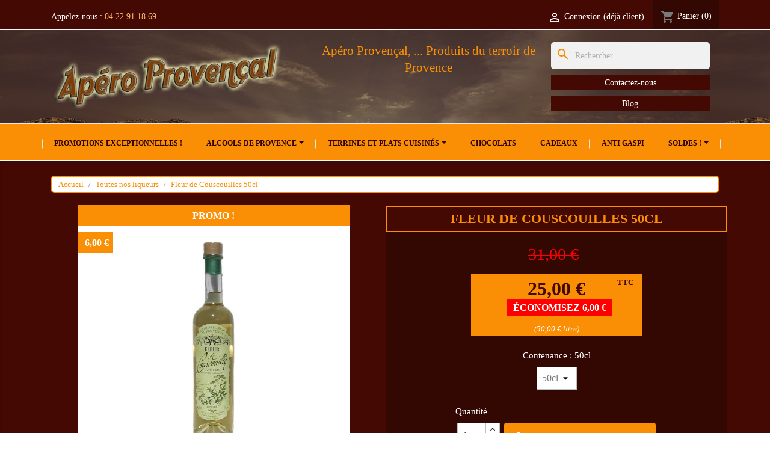

--- FILE ---
content_type: text/html; charset=utf-8
request_url: https://aperoprovencal.com/liqueurs/174-22-fleur-de-couscouilles-50cl.html
body_size: 23488
content:
<!doctype html>
<html lang="fr-FR">

  <head>
    
      
  <meta charset="utf-8">


  <meta http-equiv="x-ua-compatible" content="ie=edge">



  <title>Fleur d&#039;angélique sauvage (couscouille ou Coscoll)</title>
  
    
  
  <meta name="description" content="Une liqueur des bergers pyrénéens : la couscouilles est de l&#039;angélique sauvage qui pousse dans les Pyrénées. En catalan la couscouille se nomme Coscoll.">
  <meta name="keywords" content="">
        <link rel="canonical" href="https://aperoprovencal.com/liqueurs/174-fleur-de-couscouilles-50cl.html">
    
      
  
  
    <script type="application/ld+json">
  {
    "@context": "https://schema.org",
    "@type": "Organization",
    "name" : "Apéro Provençal",
    "url" : "https://aperoprovencal.com/"
         ,"logo": {
        "@type": "ImageObject",
        "url":"https://aperoprovencal.com/img/logo-17109576252.jpg"
      }
      }
</script>

<script type="application/ld+json">
  {
    "@context": "https://schema.org",
    "@type": "WebPage",
    "isPartOf": {
      "@type": "WebSite",
      "url":  "https://aperoprovencal.com/",
      "name": "Apéro Provençal"
    },
    "name": "Fleur d&#039;angélique sauvage (couscouille ou Coscoll)",
    "url":  "https://aperoprovencal.com/liqueurs/174-22-fleur-de-couscouilles-50cl.html"
  }
</script>


  <script type="application/ld+json">
    {
      "@context": "https://schema.org",
      "@type": "BreadcrumbList",
      "itemListElement": [
                  {
            "@type": "ListItem",
            "position": 1,
            "name": "Accueil",
            "item": "https://aperoprovencal.com/"
          },                  {
            "@type": "ListItem",
            "position": 2,
            "name": "Toutes nos liqueurs",
            "item": "https://aperoprovencal.com/26-liqueurs"
          },                  {
            "@type": "ListItem",
            "position": 3,
            "name": "Fleur de Couscouilles 50cl",
            "item": "https://aperoprovencal.com/liqueurs/174-22-fleur-de-couscouilles-50cl.html#/contenance-50cl"
          }              ]
    }
  </script>
  
  
  
      <script type="application/ld+json">
  {
    "@context": "https://schema.org/",
    "@type": "Product",
    "name": "Fleur de Couscouilles 50cl",
    "description": "Une liqueur des bergers pyrénéens : la couscouilles est de l&#039;angélique sauvage qui pousse dans les Pyrénées. En catalan la couscouille se nomme Coscoll.",
    "category": "Toutes nos liqueurs",
    "image" :"https://aperoprovencal.com/824-home_default/fleur-de-couscouilles-50cl.jpg",    "sku": "174",
    "mpn": "174"
        ,
    "brand": {
      "@type": "Brand",
      "name": "Apéro Provençal"
    }
            ,
    "weight": {
        "@context": "https://schema.org",
        "@type": "QuantitativeValue",
        "value": "1.300000",
        "unitCode": "kg"
    }
        ,
    "offers": {
      "@type": "Offer",
      "priceCurrency": "EUR",
      "name": "Fleur de Couscouilles 50cl",
      "price": "25",
      "url": "https://aperoprovencal.com/liqueurs/174-22-fleur-de-couscouilles-50cl.html#/4-contenance-50cl",
      "priceValidUntil": "2026-02-02",
              "image": ["https://aperoprovencal.com/824-kdo_product_big/fleur-de-couscouilles-50cl.jpg","https://aperoprovencal.com/1748-kdo_product_big/fleur-de-couscouilles-50cl.jpg"],
            "sku": "174",
      "mpn": "174",
                                              "availability": "https://schema.org/InStock",
      "seller": {
        "@type": "Organization",
        "name": "Apéro Provençal"
      }
    }
      }
</script>

  
  
    
  

  
    <meta property="og:title" content="Fleur d&#039;angélique sauvage (couscouille ou Coscoll)" />
    <meta property="og:description" content="Une liqueur des bergers pyrénéens : la couscouilles est de l&#039;angélique sauvage qui pousse dans les Pyrénées. En catalan la couscouille se nomme Coscoll." />
    <meta property="og:url" content="https://aperoprovencal.com/liqueurs/174-22-fleur-de-couscouilles-50cl.html" />
    <meta property="og:site_name" content="Apéro Provençal" />
        



  <meta name="viewport" content="width=device-width, initial-scale=1">



  <link rel="icon" type="image/vnd.microsoft.icon" href="https://aperoprovencal.com/img/favicon.ico?1710957625">
  <link rel="shortcut icon" type="image/x-icon" href="https://aperoprovencal.com/img/favicon.ico?1710957625">



    <link rel="stylesheet" href="/modules/ps_checkout/views/css/payments.css?version=8.5.0.6" type="text/css" media="all">
  <link rel="stylesheet" href="https://fonts.googleapis.com/css?family=Droid+Sans+Mono" type="text/css" media="all">
  <link rel="stylesheet" href="https://aperoprovencal.com/themes/ap/assets/cache/theme-21ec9f23.css" type="text/css" media="all">




  

  <script type="text/javascript">
        var prestashop = {"cart":{"products":[],"totals":{"total":{"type":"total","label":"Total","amount":0,"value":"0,00\u00a0\u20ac"},"total_including_tax":{"type":"total","label":"Total TTC\u00a0:","amount":0,"value":"0,00\u00a0\u20ac"},"total_excluding_tax":{"type":"total","label":"Total HT\u00a0:","amount":0,"value":"0,00\u00a0\u20ac"}},"subtotals":{"products":{"type":"products","label":"Sous-total","amount":0,"value":"0,00\u00a0\u20ac"},"discounts":null,"shipping":{"type":"shipping","label":"Livraison","amount":0,"value":""},"tax":null},"products_count":0,"summary_string":"0 articles","vouchers":{"allowed":1,"added":[]},"discounts":[],"minimalPurchase":0,"minimalPurchaseRequired":""},"currency":{"id":1,"name":"Euro","iso_code":"EUR","iso_code_num":"978","sign":"\u20ac"},"customer":{"lastname":null,"firstname":null,"email":null,"birthday":null,"newsletter":null,"newsletter_date_add":null,"optin":null,"website":null,"company":null,"siret":null,"ape":null,"is_logged":false,"gender":{"type":null,"name":null},"addresses":[]},"country":{"id_zone":"9","id_currency":"0","call_prefix":"33","iso_code":"FR","active":"1","contains_states":"0","need_identification_number":"0","need_zip_code":"1","zip_code_format":"NNNNN","display_tax_label":"1","name":"France","id":8},"language":{"name":"Fran\u00e7ais (French)","iso_code":"fr","locale":"fr-FR","language_code":"fr","active":"1","is_rtl":"0","date_format_lite":"d\/m\/Y","date_format_full":"d\/m\/Y H:i:s","id":1},"page":{"title":"","canonical":"https:\/\/aperoprovencal.com\/liqueurs\/174-fleur-de-couscouilles-50cl.html","meta":{"title":"Fleur d'ang\u00e9lique sauvage (couscouille ou Coscoll)","description":"Une liqueur des bergers pyr\u00e9n\u00e9ens : la couscouilles est de l'ang\u00e9lique sauvage qui pousse dans les Pyr\u00e9n\u00e9es. En catalan la couscouille se nomme Coscoll.","keywords":"","robots":"index"},"page_name":"product","body_classes":{"lang-fr":true,"lang-rtl":false,"country-FR":true,"currency-EUR":true,"layout-full-width":true,"page-product":true,"tax-display-enabled":true,"page-customer-account":false,"product-id-174":true,"product-Fleur de Couscouilles 50cl":true,"product-id-category-26":true,"product-id-manufacturer-0":true,"product-id-supplier-0":true,"product-on-sale":true,"product-available-for-order":true},"admin_notifications":[],"password-policy":{"feedbacks":{"0":"Tr\u00e8s faible","1":"Faible","2":"Moyenne","3":"Fort","4":"Tr\u00e8s fort","Straight rows of keys are easy to guess":"Les suites de touches sur le clavier sont faciles \u00e0 deviner","Short keyboard patterns are easy to guess":"Les mod\u00e8les courts sur le clavier sont faciles \u00e0 deviner.","Use a longer keyboard pattern with more turns":"Utilisez une combinaison de touches plus longue et plus complexe.","Repeats like \"aaa\" are easy to guess":"Les r\u00e9p\u00e9titions (ex. : \"aaa\") sont faciles \u00e0 deviner.","Repeats like \"abcabcabc\" are only slightly harder to guess than \"abc\"":"Les r\u00e9p\u00e9titions (ex. : \"abcabcabc\") sont seulement un peu plus difficiles \u00e0 deviner que \"abc\".","Sequences like abc or 6543 are easy to guess":"Les s\u00e9quences (ex. : abc ou 6543) sont faciles \u00e0 deviner.","Recent years are easy to guess":"Les ann\u00e9es r\u00e9centes sont faciles \u00e0 deviner.","Dates are often easy to guess":"Les dates sont souvent faciles \u00e0 deviner.","This is a top-10 common password":"Ce mot de passe figure parmi les 10 mots de passe les plus courants.","This is a top-100 common password":"Ce mot de passe figure parmi les 100 mots de passe les plus courants.","This is a very common password":"Ceci est un mot de passe tr\u00e8s courant.","This is similar to a commonly used password":"Ce mot de passe est similaire \u00e0 un mot de passe couramment utilis\u00e9.","A word by itself is easy to guess":"Un mot seul est facile \u00e0 deviner.","Names and surnames by themselves are easy to guess":"Les noms et les surnoms seuls sont faciles \u00e0 deviner.","Common names and surnames are easy to guess":"Les noms et les pr\u00e9noms courants sont faciles \u00e0 deviner.","Use a few words, avoid common phrases":"Utilisez quelques mots, \u00e9vitez les phrases courantes.","No need for symbols, digits, or uppercase letters":"Pas besoin de symboles, de chiffres ou de majuscules.","Avoid repeated words and characters":"\u00c9viter de r\u00e9p\u00e9ter les mots et les caract\u00e8res.","Avoid sequences":"\u00c9viter les s\u00e9quences.","Avoid recent years":"\u00c9vitez les ann\u00e9es r\u00e9centes.","Avoid years that are associated with you":"\u00c9vitez les ann\u00e9es qui vous sont associ\u00e9es.","Avoid dates and years that are associated with you":"\u00c9vitez les dates et les ann\u00e9es qui vous sont associ\u00e9es.","Capitalization doesn't help very much":"Les majuscules ne sont pas tr\u00e8s utiles.","All-uppercase is almost as easy to guess as all-lowercase":"Un mot de passe tout en majuscules est presque aussi facile \u00e0 deviner qu'un mot de passe tout en minuscules.","Reversed words aren't much harder to guess":"Les mots invers\u00e9s ne sont pas beaucoup plus difficiles \u00e0 deviner.","Predictable substitutions like '@' instead of 'a' don't help very much":"Les substitutions pr\u00e9visibles comme '\"@\" au lieu de \"a\" n'aident pas beaucoup.","Add another word or two. Uncommon words are better.":"Ajoutez un autre mot ou deux. Pr\u00e9f\u00e9rez les mots peu courants."}}},"shop":{"name":"Ap\u00e9ro Proven\u00e7al","logo":"https:\/\/aperoprovencal.com\/img\/logo-17109576252.jpg","stores_icon":"https:\/\/aperoprovencal.com\/img\/logo_stores.png","favicon":"https:\/\/aperoprovencal.com\/img\/favicon.ico"},"core_js_public_path":"\/themes\/","urls":{"base_url":"https:\/\/aperoprovencal.com\/","current_url":"https:\/\/aperoprovencal.com\/liqueurs\/174-22-fleur-de-couscouilles-50cl.html","shop_domain_url":"https:\/\/aperoprovencal.com","img_ps_url":"https:\/\/aperoprovencal.com\/img\/","img_cat_url":"https:\/\/aperoprovencal.com\/img\/c\/","img_lang_url":"https:\/\/aperoprovencal.com\/img\/l\/","img_prod_url":"https:\/\/aperoprovencal.com\/img\/p\/","img_manu_url":"https:\/\/aperoprovencal.com\/img\/m\/","img_sup_url":"https:\/\/aperoprovencal.com\/img\/su\/","img_ship_url":"https:\/\/aperoprovencal.com\/img\/s\/","img_store_url":"https:\/\/aperoprovencal.com\/img\/st\/","img_col_url":"https:\/\/aperoprovencal.com\/img\/co\/","img_url":"https:\/\/aperoprovencal.com\/themes\/classic\/assets\/img\/","css_url":"https:\/\/aperoprovencal.com\/themes\/classic\/assets\/css\/","js_url":"https:\/\/aperoprovencal.com\/themes\/classic\/assets\/js\/","pic_url":"https:\/\/aperoprovencal.com\/upload\/","theme_assets":"https:\/\/aperoprovencal.com\/themes\/classic\/assets\/","theme_dir":"https:\/\/aperoprovencal.com\/themes\/ap\/","child_theme_assets":"https:\/\/aperoprovencal.com\/themes\/ap\/assets\/","child_img_url":"https:\/\/aperoprovencal.com\/themes\/ap\/assets\/img\/","child_css_url":"https:\/\/aperoprovencal.com\/themes\/ap\/assets\/css\/","child_js_url":"https:\/\/aperoprovencal.com\/themes\/ap\/assets\/js\/","pages":{"address":"https:\/\/aperoprovencal.com\/adresse","addresses":"https:\/\/aperoprovencal.com\/adresses","authentication":"https:\/\/aperoprovencal.com\/connexion","manufacturer":"https:\/\/aperoprovencal.com\/marques","cart":"https:\/\/aperoprovencal.com\/panier","category":"https:\/\/aperoprovencal.com\/index.php?controller=category","cms":"https:\/\/aperoprovencal.com\/index.php?controller=cms","contact":"https:\/\/aperoprovencal.com\/nous-contacter","discount":"https:\/\/aperoprovencal.com\/reduction","guest_tracking":"https:\/\/aperoprovencal.com\/suivi-commande-invite","history":"https:\/\/aperoprovencal.com\/historique-commandes","identity":"https:\/\/aperoprovencal.com\/identite","index":"https:\/\/aperoprovencal.com\/","my_account":"https:\/\/aperoprovencal.com\/mon-compte","order_confirmation":"https:\/\/aperoprovencal.com\/confirmation-commande","order_detail":"https:\/\/aperoprovencal.com\/index.php?controller=order-detail","order_follow":"https:\/\/aperoprovencal.com\/suivi-commande","order":"https:\/\/aperoprovencal.com\/commande","order_return":"https:\/\/aperoprovencal.com\/index.php?controller=order-return","order_slip":"https:\/\/aperoprovencal.com\/avoirs","pagenotfound":"https:\/\/aperoprovencal.com\/page-introuvable","password":"https:\/\/aperoprovencal.com\/recuperation-mot-de-passe","pdf_invoice":"https:\/\/aperoprovencal.com\/index.php?controller=pdf-invoice","pdf_order_return":"https:\/\/aperoprovencal.com\/index.php?controller=pdf-order-return","pdf_order_slip":"https:\/\/aperoprovencal.com\/index.php?controller=pdf-order-slip","prices_drop":"https:\/\/aperoprovencal.com\/promotions","product":"https:\/\/aperoprovencal.com\/index.php?controller=product","registration":"https:\/\/aperoprovencal.com\/inscription","search":"https:\/\/aperoprovencal.com\/recherche","sitemap":"https:\/\/aperoprovencal.com\/plan-site","stores":"https:\/\/aperoprovencal.com\/magasins","supplier":"https:\/\/aperoprovencal.com\/fournisseurs","new_products":"https:\/\/aperoprovencal.com\/nouveaux-produits","brands":"https:\/\/aperoprovencal.com\/marques","register":"https:\/\/aperoprovencal.com\/inscription","order_login":"https:\/\/aperoprovencal.com\/commande?login=1"},"alternative_langs":[],"actions":{"logout":"https:\/\/aperoprovencal.com\/?mylogout="},"no_picture_image":{"bySize":{"small_default":{"url":"https:\/\/aperoprovencal.com\/img\/p\/fr-default-small_default.jpg","width":100,"height":100},"cart_default":{"url":"https:\/\/aperoprovencal.com\/img\/p\/fr-default-cart_default.jpg","width":130,"height":130},"home_default":{"url":"https:\/\/aperoprovencal.com\/img\/p\/fr-default-home_default.jpg","width":450,"height":450},"medium_default":{"url":"https:\/\/aperoprovencal.com\/img\/p\/fr-default-medium_default.jpg","width":452,"height":452},"large_default":{"url":"https:\/\/aperoprovencal.com\/img\/p\/fr-default-large_default.jpg","width":800,"height":800},"kdo_product_big":{"url":"https:\/\/aperoprovencal.com\/img\/p\/fr-default-kdo_product_big.jpg","width":1118,"height":1800}},"small":{"url":"https:\/\/aperoprovencal.com\/img\/p\/fr-default-small_default.jpg","width":100,"height":100},"medium":{"url":"https:\/\/aperoprovencal.com\/img\/p\/fr-default-medium_default.jpg","width":452,"height":452},"large":{"url":"https:\/\/aperoprovencal.com\/img\/p\/fr-default-kdo_product_big.jpg","width":1118,"height":1800},"legend":""}},"configuration":{"display_taxes_label":true,"display_prices_tax_incl":true,"is_catalog":false,"show_prices":true,"opt_in":{"partner":true},"quantity_discount":{"type":"discount","label":"Remise sur prix unitaire"},"voucher_enabled":1,"return_enabled":0},"field_required":[],"breadcrumb":{"links":[{"title":"Accueil","url":"https:\/\/aperoprovencal.com\/"},{"title":"Toutes nos liqueurs","url":"https:\/\/aperoprovencal.com\/26-liqueurs"},{"title":"Fleur de Couscouilles 50cl","url":"https:\/\/aperoprovencal.com\/liqueurs\/174-22-fleur-de-couscouilles-50cl.html#\/contenance-50cl"}],"count":3},"link":{"protocol_link":"https:\/\/","protocol_content":"https:\/\/"},"time":1768774601,"static_token":"30367dd5d2297a14c39b705dcb05256d","token":"50f6081f66ae78dc846eb77447222bea","debug":false};
        var ps_checkoutApplePayUrl = "https:\/\/aperoprovencal.com\/module\/ps_checkout\/applepay?token=30367dd5d2297a14c39b705dcb05256d";
        var ps_checkoutAutoRenderDisabled = false;
        var ps_checkoutCancelUrl = "https:\/\/aperoprovencal.com\/module\/ps_checkout\/cancel?token=30367dd5d2297a14c39b705dcb05256d";
        var ps_checkoutCardBrands = ["MASTERCARD","VISA","AMEX","CB_NATIONALE"];
        var ps_checkoutCardFundingSourceImg = "\/modules\/ps_checkout\/views\/img\/payment-cards.png";
        var ps_checkoutCardLogos = {"AMEX":"\/modules\/ps_checkout\/views\/img\/amex.svg","CB_NATIONALE":"\/modules\/ps_checkout\/views\/img\/cb.svg","DINERS":"\/modules\/ps_checkout\/views\/img\/diners.svg","DISCOVER":"\/modules\/ps_checkout\/views\/img\/discover.svg","JCB":"\/modules\/ps_checkout\/views\/img\/jcb.svg","MAESTRO":"\/modules\/ps_checkout\/views\/img\/maestro.svg","MASTERCARD":"\/modules\/ps_checkout\/views\/img\/mastercard.svg","UNIONPAY":"\/modules\/ps_checkout\/views\/img\/unionpay.svg","VISA":"\/modules\/ps_checkout\/views\/img\/visa.svg"};
        var ps_checkoutCartProductCount = 0;
        var ps_checkoutCheckUrl = "https:\/\/aperoprovencal.com\/module\/ps_checkout\/check?token=30367dd5d2297a14c39b705dcb05256d";
        var ps_checkoutCheckoutTranslations = {"checkout.go.back.label":"Tunnel de commande","checkout.go.back.link.title":"Retourner au tunnel de commande","checkout.card.payment":"Paiement par carte","checkout.page.heading":"R\u00e9sum\u00e9 de commande","checkout.cart.empty":"Votre panier d'achat est vide.","checkout.page.subheading.card":"Carte","checkout.page.subheading.paypal":"PayPal","checkout.payment.by.card":"Vous avez choisi de payer par carte.","checkout.payment.by.paypal":"Vous avez choisi de payer par PayPal.","checkout.order.summary":"Voici un r\u00e9sum\u00e9 de votre commande :","checkout.order.amount.total":"Le montant total de votre panier est de","checkout.order.included.tax":"(TTC)","checkout.order.confirm.label":"Veuillez finaliser votre commande en cliquant sur \"Je valide ma commande\"","checkout.payment.token.delete.modal.header":"Voulez-vous supprimer cette m\u00e9thode de paiement ?","checkout.payment.token.delete.modal.content":"Cette m\u00e9thode de paiement sera supprim\u00e9e de votre compte :","checkout.payment.token.delete.modal.confirm-button":"Supprimer cette m\u00e9thode de paiement","checkout.payment.loader.processing-request":"Veuillez patienter, nous traitons votre demande...","checkout.payment.others.link.label":"Autres moyens de paiement","checkout.payment.others.confirm.button.label":"Je valide ma commande","checkout.form.error.label":"Une erreur s'est produite lors du paiement. Veuillez r\u00e9essayer ou contacter le support.","loader-component.label.header":"Merci pour votre achat !","loader-component.label.body":"Veuillez patienter, nous traitons votre paiement","loader-component.label.body.longer":"Veuillez patienter, cela prend un peu plus de temps...","payment-method-logos.title":"Paiement 100% s\u00e9curis\u00e9","express-button.cart.separator":"ou","express-button.checkout.express-checkout":"Achat rapide","ok":"Ok","cancel":"Annuler","paypal.hosted-fields.label.card-name":"Nom du titulaire de la carte","paypal.hosted-fields.placeholder.card-name":"Nom du titulaire de la carte","paypal.hosted-fields.label.card-number":"Num\u00e9ro de carte","paypal.hosted-fields.placeholder.card-number":"Num\u00e9ro de carte","paypal.hosted-fields.label.expiration-date":"Date d'expiration","paypal.hosted-fields.placeholder.expiration-date":"MM\/YY","paypal.hosted-fields.label.cvv":"Code de s\u00e9curit\u00e9","paypal.hosted-fields.placeholder.cvv":"XXX","error.paypal-sdk":"L'instance du PayPal JavaScript SDK est manquante","error.google-pay-sdk":"L'instance du Google Pay Javascript SDK est manquante","error.apple-pay-sdk":"L'instance du Apple Pay Javascript SDK est manquante","error.google-pay.transaction-info":"Une erreur est survenue lors de la r\u00e9cup\u00e9ration des informations sur la transaction Google Pay","error.apple-pay.payment-request":"Une erreur est survenue lors de la r\u00e9cup\u00e9ration des informations sur la transaction Apple Pay","error.paypal-sdk.contingency.cancel":"Authentification du titulaire de carte annul\u00e9e, veuillez choisir un autre moyen de paiement ou essayez de nouveau.","error.paypal-sdk.contingency.error":"Une erreur est survenue lors de l'authentification du titulaire de la carte, veuillez choisir un autre moyen de paiement ou essayez de nouveau.","error.paypal-sdk.contingency.failure":"Echec de l'authentification du titulaire de la carte, veuillez choisir un autre moyen de paiement ou essayez de nouveau.","error.paypal-sdk.contingency.unknown":"L'identit\u00e9 du titulaire de la carte n'a pas pu \u00eatre v\u00e9rifi\u00e9e, veuillez choisir un autre moyen de paiement ou essayez de nouveau.","APPLE_PAY_MERCHANT_SESSION_VALIDATION_ERROR":"Nous ne pouvons pas traiter votre paiement Apple Pay pour le moment. Cela peut \u00eatre d\u00fb \u00e0 un probl\u00e8me de v\u00e9rification de la configuration du paiement pour ce site. Veuillez r\u00e9essayer plus tard ou choisir un autre moyen de paiement.","APPROVE_APPLE_PAY_VALIDATION_ERROR":"Un probl\u00e8me est survenu lors du traitement de votre paiement Apple Pay. Veuillez v\u00e9rifier les d\u00e9tails de votre commande et r\u00e9essayer, ou utilisez un autre mode de paiement."};
        var ps_checkoutCheckoutUrl = "https:\/\/aperoprovencal.com\/commande";
        var ps_checkoutConfirmUrl = "https:\/\/aperoprovencal.com\/confirmation-commande";
        var ps_checkoutCreateUrl = "https:\/\/aperoprovencal.com\/module\/ps_checkout\/create?token=30367dd5d2297a14c39b705dcb05256d";
        var ps_checkoutCustomMarks = [];
        var ps_checkoutExpressCheckoutCartEnabled = false;
        var ps_checkoutExpressCheckoutOrderEnabled = false;
        var ps_checkoutExpressCheckoutProductEnabled = false;
        var ps_checkoutExpressCheckoutSelected = false;
        var ps_checkoutExpressCheckoutUrl = "https:\/\/aperoprovencal.com\/module\/ps_checkout\/ExpressCheckout?token=30367dd5d2297a14c39b705dcb05256d";
        var ps_checkoutFundingSource = "paypal";
        var ps_checkoutFundingSourcesSorted = ["card","paypal","blik"];
        var ps_checkoutGooglePayUrl = "https:\/\/aperoprovencal.com\/module\/ps_checkout\/googlepay?token=30367dd5d2297a14c39b705dcb05256d";
        var ps_checkoutHostedFieldsContingencies = "SCA_WHEN_REQUIRED";
        var ps_checkoutHostedFieldsEnabled = true;
        var ps_checkoutIconsPath = "\/modules\/ps_checkout\/views\/img\/icons\/";
        var ps_checkoutLoaderImage = "\/modules\/ps_checkout\/views\/img\/loader.svg";
        var ps_checkoutPartnerAttributionId = "PrestaShop_Cart_PSXO_PSDownload";
        var ps_checkoutPayLaterCartPageButtonEnabled = false;
        var ps_checkoutPayLaterCategoryPageBannerEnabled = false;
        var ps_checkoutPayLaterHomePageBannerEnabled = false;
        var ps_checkoutPayLaterOrderPageBannerEnabled = false;
        var ps_checkoutPayLaterOrderPageButtonEnabled = false;
        var ps_checkoutPayLaterOrderPageMessageEnabled = false;
        var ps_checkoutPayLaterProductPageBannerEnabled = false;
        var ps_checkoutPayLaterProductPageButtonEnabled = false;
        var ps_checkoutPayLaterProductPageMessageEnabled = false;
        var ps_checkoutPayPalButtonConfiguration = "";
        var ps_checkoutPayPalEnvironment = "LIVE";
        var ps_checkoutPayPalOrderId = "";
        var ps_checkoutPayPalSdkConfig = {"clientId":"AXjYFXWyb4xJCErTUDiFkzL0Ulnn-bMm4fal4G-1nQXQ1ZQxp06fOuE7naKUXGkq2TZpYSiI9xXbs4eo","merchantId":"2HLSJV5CUJC66","currency":"EUR","intent":"capture","commit":"false","vault":"false","integrationDate":"2022-14-06","dataPartnerAttributionId":"PrestaShop_Cart_PSXO_PSDownload","dataCspNonce":"","dataEnable3ds":"true","disableFunding":"bancontact,eps,ideal,mybank,p24,paylater","components":"marks,funding-eligibility"};
        var ps_checkoutPayWithTranslations = {"card":"Payer par Carte","paypal":"Payer avec un compte PayPal","blik":"Payer avec BLIK"};
        var ps_checkoutPaymentMethodLogosTitleImg = "\/modules\/ps_checkout\/views\/img\/icons\/lock_checkout.svg";
        var ps_checkoutPaymentUrl = "https:\/\/aperoprovencal.com\/module\/ps_checkout\/payment?token=30367dd5d2297a14c39b705dcb05256d";
        var ps_checkoutRenderPaymentMethodLogos = true;
        var ps_checkoutValidateUrl = "https:\/\/aperoprovencal.com\/module\/ps_checkout\/validate?token=30367dd5d2297a14c39b705dcb05256d";
        var ps_checkoutVaultUrl = "https:\/\/aperoprovencal.com\/module\/ps_checkout\/vault?token=30367dd5d2297a14c39b705dcb05256d";
        var ps_checkoutVersion = "8.5.0.6";
        var psr_icon_color = "#ffffff";
      </script>



  <script>
    var pluginData = pluginData ? pluginData : { };
    pluginData['bx'] = pluginData['bx'] ? pluginData['bx'] : { };
    pluginData['bx'].translation = {
        error: {
                carrierNotFound: "Impossible de trouver le transporteur",
                couldNotSelectPoint: "Erreur lors de la sélection du transporteur"
        },
        text: {
                chooseParcelPoint: "Choisir ce point de retrait",
                closeMap: "Fermer la carte",
                closedLabel: "Fermé      ",
        },
        distance: "à %s km",
    }
    pluginData['bx'].mapLogoImageUrl = "https://resource.boxtal.com/images/boxtal-maps.svg";
    pluginData['bx'].mapLogoHrefUrl = "https://www.boxtal.com";
    pluginData['bx'].ajaxUrl = "https://aperoprovencal.com/module/boxtalconnect/ajax";
    pluginData['bx'].token = "30367dd5d2297a14c39b705dcb05256d";
</script>
<script type="text/javascript">
            var ETS_RT_ALLOW_CLOSE = 1;
            var ETS_RT_CLOSE_PERMANAL = 0;
            var ETS_RT_TRANSITION = 0;
            var ETS_RT_STOP_WHEN_HOVER = 1;
            var ETS_RT_INCLUDE_IMAGE = 1;
            var ETS_RT_HIDE_ON_MOBILE = 1;
            var ETS_RT_POSITION = 'botton_left';
            var ETS_RT_RELATED_ONLY = 0;
            var ETS_RT_REPEAT = 1;
            var ETS_RT_DELAY_START = 5;
            var ETS_RT_TIME_LANDING = 5;
            var ETS_RT_TIME_OUT = 20;
            var ETS_RT_LOOP_OUT = 0.5;
            var ETS_RT_TIME_IN = 600;
            var ETS_RT_TIME_AGAIN = 1;
            var ETS_RT_REMEMEBER = 1;
            var ETS_RT_URL_AJAX = 'https://aperoprovencal.com/module/ets_reviewticker/ajax';
    </script>
<script type="text/javascript">
var PC_ETS_VER_17 = 1;
var PC_ETS_VER_16 = 0;
var ETS_PT_TITLE = 'Frequently purchased together';
var ETS_PT_EXCLUDE_PRODUCT_IN_CART = '0';
var ETS_PT_EXCLUDE_CURRENT_PRODUCT = '0';
var ETS_PT_EXCLUDE_OUT_OF_STOCK = '0';
var ETS_PT_DISPLAY_TYPE = '2';
var ETS_PT_REQUIRE_CURRENT_PRODUCT = '1';
var ETS_PT_REDIRECT_TO_SHOPPING_CART_PAGE = '0';
var ETS_PT_DISPLAY_PRODUCT_PRICE = '1';
var ETS_PT_DISPLAY_OLD_PRICE = '1';
var ETS_PT_DISPLAY_DISCOUNT = '1';
var ETS_PT_DISPLAY_PRODUCT_DESCRIPTION = '1';
var ETS_PT_DISPLAY_RATING = '1';
var ETS_PT_MAX_DESCRIPTION_LENGHT = '100';
var ETS_PT_DEFAULT_QUANTITY_ADDED_TO_CART = '1';
var ETS_PT_HOOK_TO = 'displayProductAdditionalInfo';
var PC_ETS_REDIRECT_URL = 'https://aperoprovencal.com/panier?action=show';
var PC_ETS_STATIC_TOKEN = '30367dd5d2297a14c39b705dcb05256d';
</script>
<style>.ets_mm_megamenu .mm_menus_li .h4,
.ets_mm_megamenu .mm_menus_li .h5,
.ets_mm_megamenu .mm_menus_li .h6,
.ets_mm_megamenu .mm_menus_li .h1,
.ets_mm_megamenu .mm_menus_li .h2,
.ets_mm_megamenu .mm_menus_li .h3,
.ets_mm_megamenu .mm_menus_li .h4 *:not(i),
.ets_mm_megamenu .mm_menus_li .h5 *:not(i),
.ets_mm_megamenu .mm_menus_li .h6 *:not(i),
.ets_mm_megamenu .mm_menus_li .h1 *:not(i),
.ets_mm_megamenu .mm_menus_li .h2 *:not(i),
.ets_mm_megamenu .mm_menus_li .h3 *:not(i),
.ets_mm_megamenu .mm_menus_li > a{
    font-family: 'Droid Sans Mono';
}
.ets_mm_megamenu *:not(.fa):not(i){
    font-family: inherit;
}

.ets_mm_block *{
    font-size: 14px;
}    

@media (min-width: 768px){
/*layout 1*/
    .ets_mm_megamenu.layout_layout1{
        background: ;
    }
    .layout_layout1 .ets_mm_megamenu_content{
      background: linear-gradient(#FFFFFF, #F2F2F2) repeat scroll 0 0 rgba(0, 0, 0, 0);
      background: -webkit-linear-gradient(#FFFFFF, #F2F2F2) repeat scroll 0 0 rgba(0, 0, 0, 0);
      background: -o-linear-gradient(#FFFFFF, #F2F2F2) repeat scroll 0 0 rgba(0, 0, 0, 0);
    }
    .ets_mm_megamenu.layout_layout1:not(.ybc_vertical_menu) .mm_menus_ul{
         background: ;
    }

    #header .layout_layout1:not(.ybc_vertical_menu) .mm_menus_li > a,
    .layout_layout1 .ybc-menu-vertical-button,
    .layout_layout1 .mm_extra_item *{
        color: #484848
    }
    .layout_layout1 .ybc-menu-vertical-button .ybc-menu-button-toggle_icon_default .icon-bar{
        background-color: #484848
    }
    .layout_layout1:not(.click_open_submenu) .mm_menus_li:hover > a,
    .layout_layout1.click_open_submenu .mm_menus_li.open_li > a,
    .layout_layout1 .mm_menus_li.active > a,
    #header .layout_layout1:not(.click_open_submenu) .mm_menus_li:hover > a,
    #header .layout_layout1.click_open_submenu .mm_menus_li.open_li > a,
    #header .layout_layout1 .mm_menus_li.menu_hover > a,
    .layout_layout1:hover .ybc-menu-vertical-button,
    .layout_layout1 .mm_extra_item button[type="submit"]:hover i,
    #header .layout_layout1 .mm_menus_li.active > a{
        color: #ec4249;
    }
    
    .layout_layout1:not(.ybc_vertical_menu):not(.click_open_submenu) .mm_menus_li > a:before,
    .layout_layout1:not(.ybc_vertical_menu).click_open_submenu .mm_menus_li.open_li > a:before,
    .layout_layout1.ybc_vertical_menu:hover .ybc-menu-vertical-button:before,
    .layout_layout1:hover .ybc-menu-vertical-button .ybc-menu-button-toggle_icon_default .icon-bar,
    .ybc-menu-vertical-button.layout_layout1:hover{background-color: #ec4249;}
    
    .layout_layout1:not(.ybc_vertical_menu):not(.click_open_submenu) .mm_menus_li:hover > a,
    .layout_layout1:not(.ybc_vertical_menu).click_open_submenu .mm_menus_li.open_li > a,
    .layout_layout1:not(.ybc_vertical_menu) .mm_menus_li.menu_hover > a,
    .ets_mm_megamenu.layout_layout1.ybc_vertical_menu:hover,
    #header .layout_layout1:not(.ybc_vertical_menu):not(.click_open_submenu) .mm_menus_li:hover > a,
    #header .layout_layout1:not(.ybc_vertical_menu).click_open_submenu .mm_menus_li.open_li > a,
    #header .layout_layout1:not(.ybc_vertical_menu) .mm_menus_li.menu_hover > a,
    .ets_mm_megamenu.layout_layout1.ybc_vertical_menu:hover{
        background: #ffffff;
    }
    
    .layout_layout1.ets_mm_megamenu .mm_columns_ul,
    .layout_layout1.ybc_vertical_menu .mm_menus_ul{
        background-color: #ffffff;
    }
    #header .layout_layout1 .ets_mm_block_content a,
    #header .layout_layout1 .ets_mm_block_content p,
    .layout_layout1.ybc_vertical_menu .mm_menus_li > a,
    #header .layout_layout1.ybc_vertical_menu .mm_menus_li > a{
        color: #414141;
    }
    
    .layout_layout1 .mm_columns_ul .h1,
    .layout_layout1 .mm_columns_ul .h2,
    .layout_layout1 .mm_columns_ul .h3,
    .layout_layout1 .mm_columns_ul .h4,
    .layout_layout1 .mm_columns_ul .h5,
    .layout_layout1 .mm_columns_ul .h6,
    .layout_layout1 .mm_columns_ul .ets_mm_block > .h1 a,
    .layout_layout1 .mm_columns_ul .ets_mm_block > .h2 a,
    .layout_layout1 .mm_columns_ul .ets_mm_block > .h3 a,
    .layout_layout1 .mm_columns_ul .ets_mm_block > .h4 a,
    .layout_layout1 .mm_columns_ul .ets_mm_block > .h5 a,
    .layout_layout1 .mm_columns_ul .ets_mm_block > .h6 a,
    #header .layout_layout1 .mm_columns_ul .ets_mm_block > .h1 a,
    #header .layout_layout1 .mm_columns_ul .ets_mm_block > .h2 a,
    #header .layout_layout1 .mm_columns_ul .ets_mm_block > .h3 a,
    #header .layout_layout1 .mm_columns_ul .ets_mm_block > .h4 a,
    #header .layout_layout1 .mm_columns_ul .ets_mm_block > .h5 a,
    #header .layout_layout1 .mm_columns_ul .ets_mm_block > .h6 a,
    .layout_layout1 .mm_columns_ul .h1,
    .layout_layout1 .mm_columns_ul .h2,
    .layout_layout1 .mm_columns_ul .h3,
    .layout_layout1 .mm_columns_ul .h4,
    .layout_layout1 .mm_columns_ul .h5,
    .layout_layout1 .mm_columns_ul .h6{
        color: #414141;
    }
    
    
    .layout_layout1 li:hover > a,
    .layout_layout1 li > a:hover,
    .layout_layout1 .mm_tabs_li.open .mm_tab_toggle_title,
    .layout_layout1 .mm_tabs_li.open .mm_tab_toggle_title a,
    .layout_layout1 .mm_tabs_li:hover .mm_tab_toggle_title,
    .layout_layout1 .mm_tabs_li:hover .mm_tab_toggle_title a,
    #header .layout_layout1 .mm_tabs_li.open .mm_tab_toggle_title,
    #header .layout_layout1 .mm_tabs_li.open .mm_tab_toggle_title a,
    #header .layout_layout1 .mm_tabs_li:hover .mm_tab_toggle_title,
    #header .layout_layout1 .mm_tabs_li:hover .mm_tab_toggle_title a,
    .layout_layout1.ybc_vertical_menu .mm_menus_li > a,
    #header .layout_layout1 li:hover > a,
    .layout_layout1.ybc_vertical_menu:not(.click_open_submenu) .mm_menus_li:hover > a,
    .layout_layout1.ybc_vertical_menu.click_open_submenu .mm_menus_li.open_li > a,
    #header .layout_layout1.ybc_vertical_menu:not(.click_open_submenu) .mm_menus_li:hover > a,
    #header .layout_layout1.ybc_vertical_menu.click_open_submenu .mm_menus_li.open_li > a,
    #header .layout_layout1 .mm_columns_ul .mm_block_type_product .product-title > a:hover,
    #header .layout_layout1 li > a:hover{color: #ec4249;}
    
    
/*end layout 1*/
    
    
    /*layout 2*/
    .ets_mm_megamenu.layout_layout2{
        background-color: #3cabdb;
    }
    
    #header .layout_layout2:not(.ybc_vertical_menu) .mm_menus_li > a,
    .layout_layout2 .ybc-menu-vertical-button,
    .layout_layout2 .mm_extra_item *{
        color: #ffffff
    }
    .layout_layout2 .ybc-menu-vertical-button .ybc-menu-button-toggle_icon_default .icon-bar{
        background-color: #ffffff
    }
    .layout_layout2:not(.ybc_vertical_menu):not(.click_open_submenu) .mm_menus_li:hover > a,
    .layout_layout2:not(.ybc_vertical_menu).click_open_submenu .mm_menus_li.open_li > a,
    .layout_layout2:not(.ybc_vertical_menu) .mm_menus_li.active > a,
    #header .layout_layout2:not(.ybc_vertical_menu):not(.click_open_submenu) .mm_menus_li:hover > a,
    #header .layout_layout2:not(.ybc_vertical_menu).click_open_submenu .mm_menus_li.open_li > a,
    .layout_layout2:hover .ybc-menu-vertical-button,
    .layout_layout2 .mm_extra_item button[type="submit"]:hover i,
    #header .layout_layout2:not(.ybc_vertical_menu) .mm_menus_li.active > a{color: #ffffff;}
    
    .layout_layout2:hover .ybc-menu-vertical-button .ybc-menu-button-toggle_icon_default .icon-bar{
        background-color: #ffffff;
    }
    .layout_layout2:not(.ybc_vertical_menu):not(.click_open_submenu) .mm_menus_li:hover > a,
    .layout_layout2:not(.ybc_vertical_menu).click_open_submenu .mm_menus_li.open_li > a,
    #header .layout_layout2:not(.ybc_vertical_menu):not(.click_open_submenu) .mm_menus_li:hover > a,
    #header .layout_layout2:not(.ybc_vertical_menu).click_open_submenu .mm_menus_li.open_li > a,
    .ets_mm_megamenu.layout_layout2.ybc_vertical_menu:hover{
        background-color: #50b4df;
    }
    
    .layout_layout2.ets_mm_megamenu .mm_columns_ul,
    .layout_layout2.ybc_vertical_menu .mm_menus_ul{
        background-color: #ffffff;
    }
    #header .layout_layout2 .ets_mm_block_content a,
    .layout_layout2.ybc_vertical_menu .mm_menus_li > a,
    #header .layout_layout2.ybc_vertical_menu .mm_menus_li > a,
    #header .layout_layout2 .ets_mm_block_content p{
        color: #666666;
    }
    
    .layout_layout2 .mm_columns_ul .h1,
    .layout_layout2 .mm_columns_ul .h2,
    .layout_layout2 .mm_columns_ul .h3,
    .layout_layout2 .mm_columns_ul .h4,
    .layout_layout2 .mm_columns_ul .h5,
    .layout_layout2 .mm_columns_ul .h6,
    .layout_layout2 .mm_columns_ul .ets_mm_block > .h1 a,
    .layout_layout2 .mm_columns_ul .ets_mm_block > .h2 a,
    .layout_layout2 .mm_columns_ul .ets_mm_block > .h3 a,
    .layout_layout2 .mm_columns_ul .ets_mm_block > .h4 a,
    .layout_layout2 .mm_columns_ul .ets_mm_block > .h5 a,
    .layout_layout2 .mm_columns_ul .ets_mm_block > .h6 a,
    #header .layout_layout2 .mm_columns_ul .ets_mm_block > .h1 a,
    #header .layout_layout2 .mm_columns_ul .ets_mm_block > .h2 a,
    #header .layout_layout2 .mm_columns_ul .ets_mm_block > .h3 a,
    #header .layout_layout2 .mm_columns_ul .ets_mm_block > .h4 a,
    #header .layout_layout2 .mm_columns_ul .ets_mm_block > .h5 a,
    #header .layout_layout2 .mm_columns_ul .ets_mm_block > .h6 a,
    .layout_layout2 .mm_columns_ul .h1,
    .layout_layout2 .mm_columns_ul .h2,
    .layout_layout2 .mm_columns_ul .h3,
    .layout_layout2 .mm_columns_ul .h4,
    .layout_layout2 .mm_columns_ul .h5,
    .layout_layout2 .mm_columns_ul .h6{
        color: #414141;
    }
    
    
    .layout_layout2 li:hover > a,
    .layout_layout2 li > a:hover,
    .layout_layout2 .mm_tabs_li.open .mm_tab_toggle_title,
    .layout_layout2 .mm_tabs_li.open .mm_tab_toggle_title a,
    .layout_layout2 .mm_tabs_li:hover .mm_tab_toggle_title,
    .layout_layout2 .mm_tabs_li:hover .mm_tab_toggle_title a,
    #header .layout_layout2 .mm_tabs_li.open .mm_tab_toggle_title,
    #header .layout_layout2 .mm_tabs_li.open .mm_tab_toggle_title a,
    #header .layout_layout2 .mm_tabs_li:hover .mm_tab_toggle_title,
    #header .layout_layout2 .mm_tabs_li:hover .mm_tab_toggle_title a,
    #header .layout_layout2 li:hover > a,
    .layout_layout2.ybc_vertical_menu .mm_menus_li > a,
    .layout_layout2.ybc_vertical_menu:not(.click_open_submenu) .mm_menus_li:hover > a,
    .layout_layout2.ybc_vertical_menu.click_open_submenu .mm_menus_li.open_li > a,
    #header .layout_layout2.ybc_vertical_menu:not(.click_open_submenu) .mm_menus_li:hover > a,
    #header .layout_layout2.ybc_vertical_menu.click_open_submenu.open_li .mm_menus_li > a,
    #header .layout_layout2 .mm_columns_ul .mm_block_type_product .product-title > a:hover,
    #header .layout_layout2 li > a:hover{color: #fc4444;}
    
    
    
    /*layout 3*/
    .ets_mm_megamenu.layout_layout3,
    .layout_layout3 .mm_tab_li_content{
        background-color: #333333;
        
    }
    #header .layout_layout3:not(.ybc_vertical_menu) .mm_menus_li > a,
    .layout_layout3 .ybc-menu-vertical-button,
    .layout_layout3 .mm_extra_item *{
        color: #ffffff
    }
    .layout_layout3 .ybc-menu-vertical-button .ybc-menu-button-toggle_icon_default .icon-bar{
        background-color: #ffffff
    }
    .layout_layout3:not(.click_open_submenu) .mm_menus_li:hover > a,
    .layout_layout3.click_open_submenu .mm_menus_li.open_li > a,
    .layout_layout3 .mm_menus_li.active > a,
    .layout_layout3 .mm_extra_item button[type="submit"]:hover i,
    #header .layout_layout3:not(.click_open_submenu) .mm_menus_li:hover > a,
    #header .layout_layout3.click_open_submenu .mm_menus_li.open_li > a,
    #header .layout_layout3 .mm_menus_li.active > a,
    .layout_layout3:hover .ybc-menu-vertical-button,
    .layout_layout3:hover .ybc-menu-vertical-button .ybc-menu-button-toggle_icon_default .icon-bar{
        color: #ffffff;
    }
    
    .layout_layout3:not(.ybc_vertical_menu):not(.click_open_submenu) .mm_menus_li:hover > a,
    .layout_layout3:not(.ybc_vertical_menu).click_open_submenu .mm_menus_li.open_li > a,
    #header .layout_layout3:not(.ybc_vertical_menu):not(.click_open_submenu) .mm_menus_li:hover > a,
    #header .layout_layout3:not(.ybc_vertical_menu).click_open_submenu .mm_menus_li.open_li > a,
    .ets_mm_megamenu.layout_layout3.ybc_vertical_menu:hover,
    .layout_layout3 .mm_tabs_li.open .mm_columns_contents_ul,
    .layout_layout3 .mm_tabs_li.open .mm_tab_li_content {
        background-color: #000000;
    }
    .layout_layout3 .mm_tabs_li.open.mm_tabs_has_content .mm_tab_li_content .mm_tab_name::before{
        border-right-color: #000000;
    }
    .layout_layout3.ets_mm_megamenu .mm_columns_ul,
    .ybc_vertical_menu.layout_layout3 .mm_menus_ul.ets_mn_submenu_full_height .mm_menus_li:hover a::before,
    .layout_layout3.ybc_vertical_menu .mm_menus_ul{
        background-color: #000000;
        border-color: #000000;
    }
    #header .layout_layout3 .ets_mm_block_content a,
    #header .layout_layout3 .ets_mm_block_content p,
    .layout_layout3.ybc_vertical_menu .mm_menus_li > a,
    #header .layout_layout3.ybc_vertical_menu .mm_menus_li > a{
        color: #dcdcdc;
    }
    
    .layout_layout3 .mm_columns_ul .h1,
    .layout_layout3 .mm_columns_ul .h2,
    .layout_layout3 .mm_columns_ul .h3,
    .layout_layout3 .mm_columns_ul .h4,
    .layout_layout3 .mm_columns_ul .h5,
    .layout_layout3 .mm_columns_ul .h6,
    .layout_layout3 .mm_columns_ul .ets_mm_block > .h1 a,
    .layout_layout3 .mm_columns_ul .ets_mm_block > .h2 a,
    .layout_layout3 .mm_columns_ul .ets_mm_block > .h3 a,
    .layout_layout3 .mm_columns_ul .ets_mm_block > .h4 a,
    .layout_layout3 .mm_columns_ul .ets_mm_block > .h5 a,
    .layout_layout3 .mm_columns_ul .ets_mm_block > .h6 a,
    #header .layout_layout3 .mm_columns_ul .ets_mm_block > .h1 a,
    #header .layout_layout3 .mm_columns_ul .ets_mm_block > .h2 a,
    #header .layout_layout3 .mm_columns_ul .ets_mm_block > .h3 a,
    #header .layout_layout3 .mm_columns_ul .ets_mm_block > .h4 a,
    #header .layout_layout3 .mm_columns_ul .ets_mm_block > .h5 a,
    #header .layout_layout3 .mm_columns_ul .ets_mm_block > .h6 a,
    .layout_layout3 .mm_columns_ul .h1,
    .layout_layout3 .mm_columns_ul .h2,
    .layout_layout3 .mm_columns_ul .h3,
    .layout_layout3.ybc_vertical_menu:not(.click_open_submenu) .mm_menus_li:hover > a,
    .layout_layout3.ybc_vertical_menu.click_open_submenu .mm_menus_li.open_li > a,
    #header .layout_layout3.ybc_vertical_menu:not(.click_open_submenu) .mm_menus_li:hover > a,
    #header .layout_layout3.ybc_vertical_menu.click_open_submenu .mm_menus_li.open_li > a,
    .layout_layout3 .mm_columns_ul .h4,
    .layout_layout3 .mm_columns_ul .h5,
    .layout_layout3 .mm_columns_ul .h6{
        color: #ec4249;
    }
    
    
    .layout_layout3 li:hover > a,
    .layout_layout3 li > a:hover,
    .layout_layout3 .mm_tabs_li.open .mm_tab_toggle_title,
    .layout_layout3 .mm_tabs_li.open .mm_tab_toggle_title a,
    .layout_layout3 .mm_tabs_li:hover .mm_tab_toggle_title,
    .layout_layout3 .mm_tabs_li:hover .mm_tab_toggle_title a,
    #header .layout_layout3 .mm_tabs_li.open .mm_tab_toggle_title,
    #header .layout_layout3 .mm_tabs_li.open .mm_tab_toggle_title a,
    #header .layout_layout3 .mm_tabs_li:hover .mm_tab_toggle_title,
    #header .layout_layout3 .mm_tabs_li:hover .mm_tab_toggle_title a,
    #header .layout_layout3 li:hover > a,
    #header .layout_layout3 .mm_columns_ul .mm_block_type_product .product-title > a:hover,
    #header .layout_layout3 li > a:hover,
    .layout_layout3.ybc_vertical_menu .mm_menus_li > a,
    .layout_layout3 .has-sub .ets_mm_categories li > a:hover,
    #header .layout_layout3 .has-sub .ets_mm_categories li > a:hover{color: #fc4444;}
    
    
    /*layout 4*/
    
    .ets_mm_megamenu.layout_layout4{
        background-color: #fa8f05;
    }
    .ets_mm_megamenu.layout_layout4:not(.ybc_vertical_menu) .mm_menus_ul{
         background: #fa8f05;
    }

    #header .layout_layout4:not(.ybc_vertical_menu) .mm_menus_li > a,
    .layout_layout4 .ybc-menu-vertical-button,
    .layout_layout4 .mm_extra_item *{
        color: #2c0001
    }
    .layout_layout4 .ybc-menu-vertical-button .ybc-menu-button-toggle_icon_default .icon-bar{
        background-color: #2c0001
    }
    
    .layout_layout4:not(.click_open_submenu) .mm_menus_li:hover > a,
    .layout_layout4.click_open_submenu .mm_menus_li.open_li > a,
    .layout_layout4 .mm_menus_li.active > a,
    #header .layout_layout4:not(.click_open_submenu) .mm_menus_li:hover > a,
    #header .layout_layout4.click_open_submenu .mm_menus_li.open_li > a,
    .layout_layout4:hover .ybc-menu-vertical-button,
    #header .layout_layout4 .mm_menus_li.active > a{color: #440903;}
    
    .layout_layout4:hover .ybc-menu-vertical-button .ybc-menu-button-toggle_icon_default .icon-bar{
        background-color: #440903;
    }
    
    .layout_layout4:not(.ybc_vertical_menu):not(.click_open_submenu) .mm_menus_li:hover > a,
    .layout_layout4:not(.ybc_vertical_menu).click_open_submenu .mm_menus_li.open_li > a,
    .layout_layout4:not(.ybc_vertical_menu) .mm_menus_li.active > a,
    .layout_layout4:not(.ybc_vertical_menu) .mm_menus_li:hover > span, 
    .layout_layout4:not(.ybc_vertical_menu) .mm_menus_li.active > span,
    #header .layout_layout4:not(.ybc_vertical_menu):not(.click_open_submenu) .mm_menus_li:hover > a,
    #header .layout_layout4:not(.ybc_vertical_menu).click_open_submenu .mm_menus_li.open_li > a,
    #header .layout_layout4:not(.ybc_vertical_menu) .mm_menus_li.active > a,
    .layout_layout4:not(.ybc_vertical_menu):not(.click_open_submenu) .mm_menus_li:hover > a,
    .layout_layout4:not(.ybc_vertical_menu).click_open_submenu .mm_menus_li.open_li > a,
    #header .layout_layout4:not(.ybc_vertical_menu):not(.click_open_submenu) .mm_menus_li:hover > a,
    #header .layout_layout4:not(.ybc_vertical_menu).click_open_submenu .mm_menus_li.open_li > a,
    .ets_mm_megamenu.layout_layout4.ybc_vertical_menu:hover,
    #header .layout_layout4 .mm_menus_li:hover > span, 
    #header .layout_layout4 .mm_menus_li.active > span{
        background-color: #ffffff;
    }
    .layout_layout4 .ets_mm_megamenu_content {
      border-bottom-color: #ffffff;
    }
    
    .layout_layout4.ets_mm_megamenu .mm_columns_ul,
    .ybc_vertical_menu.layout_layout4 .mm_menus_ul .mm_menus_li:hover a::before,
    .layout_layout4.ybc_vertical_menu .mm_menus_ul{
        background-color: #440903;
    }
    #header .layout_layout4 .ets_mm_block_content a,
    .layout_layout4.ybc_vertical_menu .mm_menus_li > a,
    #header .layout_layout4.ybc_vertical_menu .mm_menus_li > a,
    #header .layout_layout4 .ets_mm_block_content p{
        color: #fa8f05;
    }
    
    .layout_layout4 .mm_columns_ul .h1,
    .layout_layout4 .mm_columns_ul .h2,
    .layout_layout4 .mm_columns_ul .h3,
    .layout_layout4 .mm_columns_ul .h4,
    .layout_layout4 .mm_columns_ul .h5,
    .layout_layout4 .mm_columns_ul .h6,
    .layout_layout4 .mm_columns_ul .ets_mm_block > .h1 a,
    .layout_layout4 .mm_columns_ul .ets_mm_block > .h2 a,
    .layout_layout4 .mm_columns_ul .ets_mm_block > .h3 a,
    .layout_layout4 .mm_columns_ul .ets_mm_block > .h4 a,
    .layout_layout4 .mm_columns_ul .ets_mm_block > .h5 a,
    .layout_layout4 .mm_columns_ul .ets_mm_block > .h6 a,
    #header .layout_layout4 .mm_columns_ul .ets_mm_block > .h1 a,
    #header .layout_layout4 .mm_columns_ul .ets_mm_block > .h2 a,
    #header .layout_layout4 .mm_columns_ul .ets_mm_block > .h3 a,
    #header .layout_layout4 .mm_columns_ul .ets_mm_block > .h4 a,
    #header .layout_layout4 .mm_columns_ul .ets_mm_block > .h5 a,
    #header .layout_layout4 .mm_columns_ul .ets_mm_block > .h6 a,
    .layout_layout4 .mm_columns_ul .h1,
    .layout_layout4 .mm_columns_ul .h2,
    .layout_layout4 .mm_columns_ul .h3,
    .layout_layout4 .mm_columns_ul .h4,
    .layout_layout4 .mm_columns_ul .h5,
    .layout_layout4 .mm_columns_ul .h6{
        color: #fa8f05;
    }
    
    .layout_layout4 li:hover > a,
    .layout_layout4 li > a:hover,
    .layout_layout4 .mm_tabs_li.open .mm_tab_toggle_title,
    .layout_layout4 .mm_tabs_li.open .mm_tab_toggle_title a,
    .layout_layout4 .mm_tabs_li:hover .mm_tab_toggle_title,
    .layout_layout4 .mm_tabs_li:hover .mm_tab_toggle_title a,
    #header .layout_layout4 .mm_tabs_li.open .mm_tab_toggle_title,
    #header .layout_layout4 .mm_tabs_li.open .mm_tab_toggle_title a,
    #header .layout_layout4 .mm_tabs_li:hover .mm_tab_toggle_title,
    #header .layout_layout4 .mm_tabs_li:hover .mm_tab_toggle_title a,
    #header .layout_layout4 li:hover > a,
    .layout_layout4.ybc_vertical_menu .mm_menus_li > a,
    .layout_layout4.ybc_vertical_menu:not(.click_open_submenu) .mm_menus_li:hover > a,
    .layout_layout4.ybc_vertical_menu.click_open_submenu .mm_menus_li.open_li > a,
    #header .layout_layout4.ybc_vertical_menu:not(.click_open_submenu) .mm_menus_li:hover > a,
    #header .layout_layout4.ybc_vertical_menu.click_open_submenu .mm_menus_li.open_li > a,
    #header .layout_layout4 .mm_columns_ul .mm_block_type_product .product-title > a:hover,
    #header .layout_layout4 li > a:hover{color: #ffffff;}
    
    /* end layout 4*/
    
    
    
    
    /* Layout 5*/
    .ets_mm_megamenu.layout_layout5{
        background-color: #f6f6f6;
    }
    .ets_mm_megamenu.layout_layout5:not(.ybc_vertical_menu) .mm_menus_ul{
         background: #f6f6f6;
    }
    
    #header .layout_layout5:not(.ybc_vertical_menu) .mm_menus_li > a,
    .layout_layout5 .ybc-menu-vertical-button,
    .layout_layout5 .mm_extra_item *{
        color: #333333
    }
    .layout_layout5 .ybc-menu-vertical-button .ybc-menu-button-toggle_icon_default .icon-bar{
        background-color: #333333
    }
    .layout_layout5:not(.click_open_submenu) .mm_menus_li:hover > a,
    .layout_layout5.click_open_submenu .mm_menus_li.open_li > a,
    .layout_layout5 .mm_menus_li.active > a,
    .layout_layout5 .mm_extra_item button[type="submit"]:hover i,
    #header .layout_layout5:not(.click_open_submenu) .mm_menus_li:hover > a,
    #header .layout_layout5.click_open_submenu .mm_menus_li.open_li > a,
    #header .layout_layout5 .mm_menus_li.active > a,
    .layout_layout5:hover .ybc-menu-vertical-button{
        color: #ec4249;
    }
    .layout_layout5:hover .ybc-menu-vertical-button .ybc-menu-button-toggle_icon_default .icon-bar{
        background-color: #ec4249;
    }
    
    .layout_layout5 .mm_menus_li > a:before{background-color: #ec4249;}
    

    .layout_layout5:not(.ybc_vertical_menu):not(.click_open_submenu) .mm_menus_li:hover > a,
    .layout_layout5:not(.ybc_vertical_menu).click_open_submenu .mm_menus_li.open_li > a,
    #header .layout_layout5:not(.ybc_vertical_menu):not(.click_open_submenu) .mm_menus_li:hover > a,
    #header .layout_layout5:not(.ybc_vertical_menu).click_open_submenu .mm_menus_li.open_li > a,
    .ets_mm_megamenu.layout_layout5.ybc_vertical_menu:hover,
    #header .layout_layout5:not(.click_open_submenu) .mm_menus_li:hover > a,
    #header .layout_layout5.click_open_submenu .mm_menus_li.open_li > a{
        background-color: ;
    }
    
    .layout_layout5.ets_mm_megamenu .mm_columns_ul,
    .ybc_vertical_menu.layout_layout5 .mm_menus_ul .mm_menus_li:hover a::before,
    .layout_layout5.ybc_vertical_menu .mm_menus_ul{
        background-color: #ffffff;
    }
    #header .layout_layout5 .ets_mm_block_content a,
    .layout_layout5.ybc_vertical_menu .mm_menus_li > a,
    #header .layout_layout5.ybc_vertical_menu .mm_menus_li > a,
    #header .layout_layout5 .ets_mm_block_content p{
        color: #333333;
    }
    
    .layout_layout5 .mm_columns_ul .h1,
    .layout_layout5 .mm_columns_ul .h2,
    .layout_layout5 .mm_columns_ul .h3,
    .layout_layout5 .mm_columns_ul .h4,
    .layout_layout5 .mm_columns_ul .h5,
    .layout_layout5 .mm_columns_ul .h6,
    .layout_layout5 .mm_columns_ul .ets_mm_block > .h1 a,
    .layout_layout5 .mm_columns_ul .ets_mm_block > .h2 a,
    .layout_layout5 .mm_columns_ul .ets_mm_block > .h3 a,
    .layout_layout5 .mm_columns_ul .ets_mm_block > .h4 a,
    .layout_layout5 .mm_columns_ul .ets_mm_block > .h5 a,
    .layout_layout5 .mm_columns_ul .ets_mm_block > .h6 a,
    #header .layout_layout5 .mm_columns_ul .ets_mm_block > .h1 a,
    #header .layout_layout5 .mm_columns_ul .ets_mm_block > .h2 a,
    #header .layout_layout5 .mm_columns_ul .ets_mm_block > .h3 a,
    #header .layout_layout5 .mm_columns_ul .ets_mm_block > .h4 a,
    #header .layout_layout5 .mm_columns_ul .ets_mm_block > .h5 a,
    #header .layout_layout5 .mm_columns_ul .ets_mm_block > .h6 a,
    .layout_layout5 .mm_columns_ul .h1,
    .layout_layout5 .mm_columns_ul .h2,
    .layout_layout5 .mm_columns_ul .h3,
    .layout_layout5 .mm_columns_ul .h4,
    .layout_layout5 .mm_columns_ul .h5,
    .layout_layout5 .mm_columns_ul .h6{
        color: #414141;
    }
    
    .layout_layout5 li:hover > a,
    .layout_layout5 li > a:hover,
    .layout_layout5 .mm_tabs_li.open .mm_tab_toggle_title,
    .layout_layout5 .mm_tabs_li.open .mm_tab_toggle_title a,
    .layout_layout5 .mm_tabs_li:hover .mm_tab_toggle_title,
    .layout_layout5 .mm_tabs_li:hover .mm_tab_toggle_title a,
    #header .layout_layout5 .mm_tabs_li.open .mm_tab_toggle_title,
    #header .layout_layout5 .mm_tabs_li.open .mm_tab_toggle_title a,
    #header .layout_layout5 .mm_tabs_li:hover .mm_tab_toggle_title,
    #header .layout_layout5 .mm_tabs_li:hover .mm_tab_toggle_title a,
    .layout_layout5.ybc_vertical_menu .mm_menus_li > a,
    #header .layout_layout5 li:hover > a,
    .layout_layout5.ybc_vertical_menu:not(.click_open_submenu) .mm_menus_li:hover > a,
    .layout_layout5.ybc_vertical_menu.click_open_submenu .mm_menus_li.open_li > a,
    #header .layout_layout5.ybc_vertical_menu:not(.click_open_submenu) .mm_menus_li:hover > a,
    #header .layout_layout5.ybc_vertical_menu.click_open_submenu .mm_menus_li.open_li > a,
    #header .layout_layout5 .mm_columns_ul .mm_block_type_product .product-title > a:hover,
    #header .layout_layout5 li > a:hover{color: #ec4249;}
    
    /*end layout 5*/
}


@media (max-width: 767px){
    .ybc-menu-vertical-button,
    .transition_floating .close_menu, 
    .transition_full .close_menu{
        background-color: #ffffff;
        color: #ffffff;
    }
    .transition_floating .close_menu *, 
    .transition_full .close_menu *,
    .ybc-menu-vertical-button .icon-bar{
        color: #ffffff;
    }

    .close_menu .icon-bar,
    .ybc-menu-vertical-button .icon-bar {
      background-color: #ffffff;
    }
    .mm_menus_back_icon{
        border-color: #ffffff;
    }
    
    .layout_layout1:not(.click_open_submenu) .mm_menus_li:hover > a,
    .layout_layout1.click_open_submenu .mm_menus_li.open_li > a,
    .layout_layout1 .mm_menus_li.menu_hover > a,
    #header .layout_layout1 .mm_menus_li.menu_hover > a,
    #header .layout_layout1:not(.click_open_submenu) .mm_menus_li:hover > a,
    #header .layout_layout1.click_open_submenu .mm_menus_li.open_li > a{
        color: #ec4249;
    }
    
    
    .layout_layout1:not(.click_open_submenu) .mm_menus_li:hover > a,
    .layout_layout1.click_open_submenu .mm_menus_li.open_li > a,
    .layout_layout1 .mm_menus_li.menu_hover > a,
    #header .layout_layout1 .mm_menus_li.menu_hover > a,
    #header .layout_layout1:not(.click_open_submenu) .mm_menus_li:hover > a,
    #header .layout_layout1.click_open_submenu .mm_menus_li.open_li > a{
        background-color: #ffffff;
    }
    .layout_layout1 li:hover > a,
    .layout_layout1 li > a:hover,
    #header .layout_layout1 li:hover > a,
    #header .layout_layout1 .mm_columns_ul .mm_block_type_product .product-title > a:hover,
    #header .layout_layout1 li > a:hover{
        color: #ec4249;
    }
    
    /*------------------------------------------------------*/
    
    
    .layout_layout2:not(.click_open_submenu) .mm_menus_li:hover > a,
    .layout_layout2.click_open_submenu .mm_menus_li.open_li > a,
    #header .layout_layout2:not(.click_open_submenu) .mm_menus_li:hover > a,
    #header .layout_layout2.click_open_submenu .mm_menus_li.open_li > a
    {color: #ffffff;}
    .layout_layout2 .mm_has_sub.mm_menus_li:hover .arrow::before{
        border-color: #ffffff;
    }
    
    .layout_layout2:not(.click_open_submenu) .mm_menus_li:hover > a,
    .layout_layout2.click_open_submenu .mm_menus_li.open_li > a,
    #header .layout_layout2:not(.click_open_submenu) .mm_menus_li:hover > a,
    #header .layout_layout2.click_open_submenu .mm_menus_li.open_li > a{
        background-color: #50b4df;
    }
    .layout_layout2 li:hover > a,
    .layout_layout2 li > a:hover,
    #header .layout_layout2 li:hover > a,
    #header .layout_layout2 .mm_columns_ul .mm_block_type_product .product-title > a:hover,
    #header .layout_layout2 li > a:hover{color: #fc4444;}
    
    /*------------------------------------------------------*/
    
    

    .layout_layout3:not(.click_open_submenu) .mm_menus_li:hover > a,
    .layout_layout3.click_open_submenu .mm_menus_li.open_li > a,
    #header .layout_layout3:not(.click_open_submenu) .mm_menus_li:hover > a,
    #header .layout_layout3.click_open_submenu .mm_menus_li.open_li > a{
        color: #ffffff;
    }
    .layout_layout3 .mm_has_sub.mm_menus_li:hover .arrow::before{
        border-color: #ffffff;
    }
    
    .layout_layout3:not(.click_open_submenu) .mm_menus_li:hover > a,
    .layout_layout3.click_open_submenu .mm_menus_li.open_li > a,
    #header .layout_layout3:not(.click_open_submenu) .mm_menus_li:hover > a,
    #header .layout_layout3.click_open_submenu .mm_menus_li.open_li > a{
        background-color: #000000;
    }
    .layout_layout3 li:hover > a,
    .layout_layout3 li > a:hover,
    #header .layout_layout3 li:hover > a,
    #header .layout_layout3 .mm_columns_ul .mm_block_type_product .product-title > a:hover,
    #header .layout_layout3 li > a:hover,
    .layout_layout3 .has-sub .ets_mm_categories li > a:hover,
    #header .layout_layout3 .has-sub .ets_mm_categories li > a:hover{color: #fc4444;}
    
    
    
    /*------------------------------------------------------*/
    
    
    .layout_layout4:not(.click_open_submenu) .mm_menus_li:hover > a,
    .layout_layout4.click_open_submenu .mm_menus_li.open_li > a,
    #header .layout_layout4:not(.click_open_submenu) .mm_menus_li:hover > a,
    #header .layout_layout4.click_open_submenu .mm_menus_li.open_li > a{
        color: #440903;
    }
    
    .layout_layout4 .mm_has_sub.mm_menus_li:hover .arrow::before{
        border-color: #440903;
    }
    
    .layout_layout4:not(.click_open_submenu) .mm_menus_li:hover > a,
    .layout_layout4.click_open_submenu .mm_menus_li.open_li > a,
    #header .layout_layout4:not(.click_open_submenu) .mm_menus_li:hover > a,
    #header .layout_layout4.click_open_submenu .mm_menus_li.open_li > a{
        background-color: #ffffff;
    }
    .layout_layout4 li:hover > a,
    .layout_layout4 li > a:hover,
    #header .layout_layout4 li:hover > a,
    #header .layout_layout4 .mm_columns_ul .mm_block_type_product .product-title > a:hover,
    #header .layout_layout4 li > a:hover{color: #ffffff;}
    
    
    /*------------------------------------------------------*/
    
    
    .layout_layout5:not(.click_open_submenu) .mm_menus_li:hover > a,
    .layout_layout5.click_open_submenu .mm_menus_li.open_li > a,
    #header .layout_layout5:not(.click_open_submenu) .mm_menus_li:hover > a,
    #header .layout_layout5.click_open_submenu .mm_menus_li.open_li > a{
        color: #ec4249;
    }

    .layout_layout5 .mm_has_sub.mm_menus_li:hover .arrow::before{
        border-color: #ec4249;
    }
    
    .layout_layout5:not(.click_open_submenu) .mm_menus_li:hover > a,
    .layout_layout5.click_open_submenu .mm_menus_li.open_li > a,
    #header .layout_layout5:not(.click_open_submenu) .mm_menus_li:hover > a,
    #header .layout_layout5.click_open_submenu .mm_menus_li.open_li > a{
        background-color: ;
    }
    .layout_layout5 li:hover > a,
    .layout_layout5 li > a:hover,
    #header .layout_layout5 li:hover > a,
    #header .layout_layout5 .mm_columns_ul .mm_block_type_product .product-title > a:hover,
    #header .layout_layout5 li > a:hover{color: #ec4249;}
    
    /*------------------------------------------------------*/
    
    
    
    
}

















</style>
<script type="text/javascript">
    var Days_text = 'Journée(s)';
    var Hours_text = 'Heure(s)';
    var Mins_text = 'Min(s)';
    var Sec_text = 'Sec(s)';
</script><meta name="google-site-verification" content="F9jTmUHHbvu60KvtQS4iVJblm3RyVApqhn85RCDw6AU" />


    
  <meta property="og:type" content="product">
      <meta property="og:image" content="https://aperoprovencal.com/824-kdo_product_big/fleur-de-couscouilles-50cl.jpg">
  
      <meta property="product:pretax_price:amount" content="20.833333">
    <meta property="product:pretax_price:currency" content="EUR">
    <meta property="product:price:amount" content="25">
    <meta property="product:price:currency" content="EUR">
      <meta property="product:weight:value" content="1.300000">
  <meta property="product:weight:units" content="kg">
  
  </head>

  <body id="product" class="lang-fr country-fr currency-eur layout-full-width page-product tax-display-enabled product-id-174 product-fleur-de-couscouilles-50cl product-id-category-26 product-id-manufacturer-0 product-id-supplier-0 product-on-sale product-available-for-order">

    
      
    

    <main>
      
              

      <header id="header">
        
          
  <div class="header-banner">
    
  </div>



  <nav class="header-nav">
    <div class="container">
      <div class="row">
        <div class="hidden-sm-down">
          <div class="col-md-5 col-xs-12">
            <div id="_desktop_contact_link">
  <div id="contact-link">
                Appelez-nous : <a href='tel:0422911869'>04 22 91 18 69</a>
      </div>
</div>

          </div>
          <div class="col-md-7 right-nav">
              <div id="_desktop_user_info">
  <div class="user-info">
          <a
        href="https://aperoprovencal.com/connexion?back=https%3A%2F%2Faperoprovencal.com%2Fliqueurs%2F174-22-fleur-de-couscouilles-50cl.html"
        title="Identifiez-vous"
        rel="nofollow"
      >
        <i class="material-icons">&#xE7FF;</i>
        <span class="hidden-sm-down">Connexion (déjà client)</span>
      </a>
      </div>
</div>
<div id="_desktop_cart">
  <div class="blockcart cart-preview inactive" data-refresh-url="//aperoprovencal.com/module/ps_shoppingcart/ajax">
    <div class="header">
              <i class="material-icons shopping-cart" aria-hidden="true">shopping_cart</i>
        <span class="hidden-sm-down">Panier</span>
        <span class="cart-products-count">(0)</span>
          </div>
  </div>
</div>

          </div>
        </div>
        <div class="hidden-md-up text-sm-center mobile">
          <div class="float-xs-right" id="_mobile_cart"></div>
          <div class="float-xs-right" id="_mobile_user_info"></div>
          <div class="top-logo" id="_mobile_logo"></div>
          <div class="clearfix"></div>
        </div>
      </div>
    </div>
  </nav>



  <div class="header-top">
    <div class="container">
       <div class="row">
        <div class="col-md-6 hidden-sm-down" id="_desktop_logo">
                                    
  <a href="https://aperoprovencal.com/">
    <img
      class="logo img-fluid"
      src="https://aperoprovencal.com/img/logo-17109576252.jpg"
      alt="Apéro Provençal"
      width="500"
      height="140">
  </a>

                              </div>
        <div class="header-top-right col-md-10 col-sm-12 position-static">
          <div class="col-md-7 header-titre">Apéro Provençal, ... Produits du terroir de Provence</div><div class="col-md-5"><div id="search_widget" class="search-widgets" data-search-controller-url="//aperoprovencal.com/recherche">
  <form method="get" action="//aperoprovencal.com/recherche">
    <input type="hidden" name="controller" value="search">
    <i class="material-icons search" aria-hidden="true">search</i>
    <input type="text" name="s" value="" placeholder="Rechercher" aria-label="Rechercher">
    <i class="material-icons clear" aria-hidden="true">clear</i>
  </form>
	<a href="https://aperoprovencal.com/nous-contacter">Contactez-nous</a>
	<a href="/blog">Blog</a>
</div>
</div>
        </div>
      </div>
      <div id="mobile_top_menu_wrapper" class="row hidden-md-up" style="display:none;">
        <div class="js-top-menu mobile" id="_mobile_top_menu"></div>
        <div class="js-top-menu-bottom">
          <div id="_mobile_currency_selector"></div>
          <div id="_mobile_language_selector"></div>
          <div id="_mobile_contact_link"></div>
        </div>
      </div>
    </div>
  </div>
      <div class="ets_mm_megamenu 
        layout_layout4 
         
          
        transition_fade   
        transition_full 
         
        sticky_enabled 
         
        ets-dir-ltr        hook-default        single_layout         disable_sticky_mobile          hover         "
        data-bggray=""
        >
        <div class="ets_mm_megamenu_content">
            <div class="container">
                <div class="ets_mm_megamenu_content_content">
                    <div class="ybc-menu-toggle ybc-menu-btn closed">
                        <span class="ybc-menu-button-toggle_icon">
                            <i class="icon-bar"></i>
                            <i class="icon-bar"></i>
                            <i class="icon-bar"></i>
                        </span>
                        Menu
                    </div>
                        <ul class="mm_menus_ul   hide_icon_vertical">
        <li class="close_menu">
            <div class="pull-left">
                <span class="mm_menus_back">
                    <i class="icon-bar"></i>
                    <i class="icon-bar"></i>
                    <i class="icon-bar"></i>
                </span>
                Menu
            </div>
            <div class="pull-right">
                <span class="mm_menus_back_icon"></span>
                Retour
            </div>
        </li>
                    <li class="mm_menus_li mm_sub_align_full hover "
                >
                <a class="ets_mm_url"                         href="https://aperoprovencal.com/59-promotions-sur-les-alcools"
                        style="font-size:12px;">
                    <span class="mm_menu_content_title">
                                                Promotions exceptionnelles !
                                                                    </span>
                </a>
                                                                                                    </li>
                    <li class="mm_menus_li mm_sub_align_full mm_has_sub hover "
                >
                <a class="ets_mm_url"                         href="#"
                        style="font-size:12px;">
                    <span class="mm_menu_content_title">
                                                Alcools de Provence
                        <span class="mm_arrow"></span>                                            </span>
                </a>
                                                    <span class="arrow closed"></span>                                            <ul class="mm_columns_ul"
                            style=" width:100%; font-size:14px;">
                                                            <li class="mm_columns_li column_size_6  mm_has_sub">
                                                                            <ul class="mm_blocks_ul">
                                                                                            <li data-id-block="42" class="mm_blocks_li">
                                                        
    <div class="ets_mm_block mm_block_type_html">
                <div class="ets_mm_block_content">        
                            <H2>Anis, pastis, absinthe, verres et cuillères à absinthe, service de l'absinthe.</h2><a href="/15-anis-pastis-et-absinthes" style="color:#fff">Découvrez toute la gamme d'Anis, pastis et Absinthes, les verres et les cuillères à absinthe, les fontaines à absinthe, les coffrets cadeaux, </a>
<p>Anis à l'ancienne, pastis à l'ancienne, absinthe : ancien breuvage médicinal datant de la fin du du XVIII° siècle, service de l'absinthe, découvrez notre gamme.</p>
                    </div>
    </div>
    <div class="clearfix"></div>

                                                </li>
                                                                                    </ul>
                                                                    </li>
                                                            <li class="mm_columns_li column_size_6  mm_has_sub">
                                                                            <ul class="mm_blocks_ul">
                                                                                            <li data-id-block="31" class="mm_blocks_li">
                                                        
    <div class="ets_mm_block mm_block_type_html">
                <div class="ets_mm_block_content">        
                            Vins apéritifs du sud de la France
                    </div>
    </div>
    <div class="clearfix"></div>

                                                </li>
                                                                                            <li data-id-block="32" class="mm_blocks_li">
                                                        
    <div class="ets_mm_block mm_block_type_category">
                <div class="ets_mm_block_content">        
                                <ul class="ets_mm_categories">
                    <li >
                <a class="ets_mm_url" href="https://aperoprovencal.com/24-vins-aperitifs">Cadeaux Vins Moyen-Age </a>
                            </li>
                    <li >
                <a class="ets_mm_url" href="https://aperoprovencal.com/23-vins-du-moyen-age">vin du Moyen-age</a>
                            </li>
                    <li >
                <a class="ets_mm_url" href="https://aperoprovencal.com/25-vins-petillants">Vins pétillants</a>
                            </li>
            </ul>
                    </div>
    </div>
    <div class="clearfix"></div>

                                                </li>
                                                                                            <li data-id-block="52" class="mm_blocks_li">
                                                        
    <div class="ets_mm_block mm_block_type_html">
                <div class="ets_mm_block_content">        
                            Liqueurs de melon, de figue, de thym, de lavande, de couscouille, ..
                    </div>
    </div>
    <div class="clearfix"></div>

                                                </li>
                                                                                            <li data-id-block="53" class="mm_blocks_li">
                                                        
    <div class="ets_mm_block mm_block_type_category">
                <div class="ets_mm_block_content">        
                                <ul class="ets_mm_categories">
                    <li >
                <a class="ets_mm_url" href="https://aperoprovencal.com/26-liqueurs">Liqueurs</a>
                            </li>
            </ul>
                    </div>
    </div>
    <div class="clearfix"></div>

                                                </li>
                                                                                    </ul>
                                                                    </li>
                                                            <li class="mm_columns_li column_size_12  mm_has_sub">
                                                                            <ul class="mm_blocks_ul">
                                                                                            <li data-id-block="50" class="mm_blocks_li">
                                                        
    <div class="ets_mm_block mm_block_type_html">
                <div class="ets_mm_block_content">        
                            Accès direct aux produits de la gamme anis, pastis et absinthe
                    </div>
    </div>
    <div class="clearfix"></div>

                                                </li>
                                                                                    </ul>
                                                                    </li>
                                                            <li class="mm_columns_li column_size_4  mm_has_sub">
                                                                            <ul class="mm_blocks_ul">
                                                                                            <li data-id-block="45" class="mm_blocks_li">
                                                        
    <div class="ets_mm_block mm_block_type_html">
                <div class="ets_mm_block_content">        
                            Les bouteilles Anis Pastis et Absinthe
                    </div>
    </div>
    <div class="clearfix"></div>

                                                </li>
                                                                                            <li data-id-block="46" class="mm_blocks_li">
                                                        
    <div class="ets_mm_block mm_block_type_image">
                <div class="ets_mm_block_content">        
                            <a href="/16-les-bouteilles">                    <span class="mm_img_content">
                        <img src="https://aperoprovencal.com/img/ets_megamenu/aqualanca-anis-d-antan-de-la-liquoristerie-de-provence-70cl.jpg" alt="Anis pastis" />
                    </span>
                </a>                    </div>
    </div>
    <div class="clearfix"></div>

                                                </li>
                                                                                    </ul>
                                                                    </li>
                                                            <li class="mm_columns_li column_size_4  mm_has_sub">
                                                                            <ul class="mm_blocks_ul">
                                                                                            <li data-id-block="48" class="mm_blocks_li">
                                                        
    <div class="ets_mm_block mm_block_type_html">
                <div class="ets_mm_block_content">        
                            Fontaines, verres, cuillères et Services à Absinthe
                    </div>
    </div>
    <div class="clearfix"></div>

                                                </li>
                                                                                            <li data-id-block="49" class="mm_blocks_li">
                                                        
    <div class="ets_mm_block mm_block_type_image">
                <div class="ets_mm_block_content">        
                            <a href="/20-fontaines-verres-et-cuilleres">                    <span class="mm_img_content">
                        <img src="https://aperoprovencal.com/img/ets_megamenu/service-a-absinthe-libertinecharlotte.jpg" alt="Anis pastis" />
                    </span>
                </a>                    </div>
    </div>
    <div class="clearfix"></div>

                                                </li>
                                                                                    </ul>
                                                                    </li>
                                                            <li class="mm_columns_li column_size_4  mm_has_sub">
                                                                            <ul class="mm_blocks_ul">
                                                                                            <li data-id-block="54" class="mm_blocks_li">
                                                        
    <div class="ets_mm_block mm_block_type_html">
                <div class="ets_mm_block_content">        
                            Coffrets cadeaux autour des anis d'antan
                    </div>
    </div>
    <div class="clearfix"></div>

                                                </li>
                                                                                            <li data-id-block="55" class="mm_blocks_li">
                                                        
    <div class="ets_mm_block mm_block_type_image">
                <div class="ets_mm_block_content">        
                            <a href="/17-nos-coffrets-cadeaux">                    <span class="mm_img_content">
                        <img src="https://aperoprovencal.com/img/ets_megamenu/versinthe-70cl-en-etui-cadeau-noir-argent.jpg" alt="Anis pastis" />
                    </span>
                </a>                    </div>
    </div>
    <div class="clearfix"></div>

                                                </li>
                                                                                    </ul>
                                                                    </li>
                                                    </ul>
                                                </li>
                    <li class="mm_menus_li mm_sub_align_full mm_has_sub hover "
                >
                <a class="ets_mm_url"                         href="https://aperoprovencal.com/27-terroir-provencal"
                        style="font-size:12px;">
                    <span class="mm_menu_content_title">
                                                Terrines et plats cuisinés
                        <span class="mm_arrow"></span>                                            </span>
                </a>
                                                    <span class="arrow closed"></span>                                            <ul class="mm_columns_ul"
                            style=" width:100%; font-size:14px;">
                                                            <li class="mm_columns_li column_size_3  mm_has_sub">
                                                                            <ul class="mm_blocks_ul">
                                                                                            <li data-id-block="35" class="mm_blocks_li">
                                                        
    <div class="ets_mm_block mm_block_type_category">
                <div class="ets_mm_block_content">        
                                <ul class="ets_mm_categories">
                    <li >
                <a class="ets_mm_url" href="https://aperoprovencal.com/31-a-toaster">A toaster</a>
                            </li>
                    <li >
                <a class="ets_mm_url" href="https://aperoprovencal.com/28-foie-gras">Foie gras</a>
                            </li>
                    <li >
                <a class="ets_mm_url" href="https://aperoprovencal.com/30-plats-cuisines">Plats cuisinés</a>
                            </li>
                    <li >
                <a class="ets_mm_url" href="https://aperoprovencal.com/29-terrines-et-pates">Terrines et pâtés</a>
                            </li>
            </ul>
                    </div>
    </div>
    <div class="clearfix"></div>

                                                </li>
                                                                                    </ul>
                                                                    </li>
                                                    </ul>
                                                </li>
                    <li class="mm_menus_li mm_sub_align_full hover "
                >
                <a class="ets_mm_url"                         href="https://aperoprovencal.com/32-chocolats"
                        style="font-size:12px;">
                    <span class="mm_menu_content_title">
                                                Chocolats
                                                                    </span>
                </a>
                                                                                                    </li>
                    <li class="mm_menus_li mm_sub_align_full hover "
                >
                <a class="ets_mm_url"                         href="https://aperoprovencal.com/33-offrir"
                        style="font-size:12px;">
                    <span class="mm_menu_content_title">
                                                Cadeaux
                                                                    </span>
                </a>
                                                                                                    </li>
                    <li class="mm_menus_li mm_sub_align_full hover "
                >
                <a class="ets_mm_url"                         href="https://aperoprovencal.com/41-anti-gaspi"
                        style="font-size:12px;">
                    <span class="mm_menu_content_title">
                                                Anti Gaspi
                                                                    </span>
                </a>
                                                                                                    </li>
                    <li class="mm_menus_li mm_sub_align_full mm_has_sub hover "
                >
                <a class="ets_mm_url"                         href="https://aperoprovencal.com/40-soldes"
                        style="font-size:12px;">
                    <span class="mm_menu_content_title">
                                                Soldes !
                        <span class="mm_arrow"></span>                                            </span>
                </a>
                                                    <span class="arrow closed"></span>                                            <ul class="mm_columns_ul"
                            style=" width:100%; font-size:14px;">
                                                            <li class="mm_columns_li column_size_4  mm_has_sub">
                                                                            <ul class="mm_blocks_ul">
                                                                                            <li data-id-block="36" class="mm_blocks_li">
                                                        
    <div class="ets_mm_block mm_block_type_html">
                    <span class="h4"  style="font-size:16px">
                <a href="https://aperoprovencal.com/40-soldes"  style="font-size:16px">                    Soldes
                    </a>            </span>
                <div class="ets_mm_block_content">        
                            Profitez de prix soldés sur de nombreux produits gastronomiques et alcools.
                    </div>
    </div>
    <div class="clearfix"></div>

                                                </li>
                                                                                            <li data-id-block="37" class="mm_blocks_li">
                                                        
    <div class="ets_mm_block mm_block_type_image">
                <div class="ets_mm_block_content">        
                                                </div>
    </div>
    <div class="clearfix"></div>

                                                </li>
                                                                                    </ul>
                                                                    </li>
                                                    </ul>
                                                </li>
            </ul>
<script type="text/javascript">
    var Days_text = 'Jour(s) ';
    var Hours_text = 'Heure(s)';
    var Mins_text = 'Minute(s)';
    var Sec_text = 'Seconde(s)';
</script>
                </div>
            </div>
        </div>
    </div>


        
      </header>

      <section id="wrapper">
        
          
<aside id="notifications">
  <div class="notifications-container container">
    
    
    
      </div>
</aside>
        

        
        <div class="container">
          
            <nav data-depth="3" class="breadcrumb">
  <ol>
    
              
          <li>
                          <a href="https://aperoprovencal.com/"><span>Accueil</span></a>
                      </li>
        
              
          <li>
                          <a href="https://aperoprovencal.com/26-liqueurs"><span>Toutes nos liqueurs</span></a>
                      </li>
        
              
          <li>
                          <span>Fleur de Couscouilles 50cl</span>
                      </li>
        
          
  </ol>
</nav>
          

          <div class="row">
            

            
  <div id="content-wrapper" class="js-content-wrapper col-xs-12">
    
    

  <section id="main">
    <meta content="https://aperoprovencal.com/liqueurs/174-22-fleur-de-couscouilles-50cl.html#/4-contenance-50cl">

    <div class="row product-container js-product-container">
      <div class="col-md-6">
        
          <section class="page-content" id="content">
            
              
    <ul class="product-flags js-product-flags">
                    <li class="product-flag on-sale">Promo !</li>
                    <li class="product-flag discount">-6,00 €</li>
            </ul>


              
                <div class="images-container js-images-container">
  
    <div class="product-cover">
              <picture>
                              <img
            class="js-qv-product-cover img-fluid"
            src="https://aperoprovencal.com/824-large_default/fleur-de-couscouilles-50cl.jpg"
                          alt="Fleur d&#039;angélique sauvage (couscouille ou Coscoll)"
              title="Fleur d&#039;angélique sauvage (couscouille ou Coscoll)"
                        loading="lazy"
            width="800"
            height="800"
          >
        </picture>
        <div class="layer hidden-sm-down" data-toggle="modal" data-target="#product-modal">
          <i class="material-icons zoom-in">search</i>
        </div>
          </div>
  

  
    <div class="js-qv-mask mask">
      <ul class="product-images js-qv-product-images">
                  <li class="thumb-container js-thumb-container">
            <picture>
                                          <img
                class="thumb js-thumb  selected js-thumb-selected "
                data-image-medium-src="https://aperoprovencal.com/824-medium_default/fleur-de-couscouilles-50cl.jpg"
                data-image-medium-sources="{&quot;jpg&quot;:&quot;https:\/\/aperoprovencal.com\/824-medium_default\/fleur-de-couscouilles-50cl.jpg&quot;}"                data-image-large-src="https://aperoprovencal.com/824-large_default/fleur-de-couscouilles-50cl.jpg"
                data-image-large-sources="{&quot;jpg&quot;:&quot;https:\/\/aperoprovencal.com\/824-large_default\/fleur-de-couscouilles-50cl.jpg&quot;}"                src="https://aperoprovencal.com/824-small_default/fleur-de-couscouilles-50cl.jpg"
                                  alt="Fleur d&#039;angélique sauvage (couscouille ou Coscoll)"
                  title="Fleur d&#039;angélique sauvage (couscouille ou Coscoll)"
                                loading="lazy"
                width="100"
                height="100"
              >
            </picture>
          </li>
                  <li class="thumb-container js-thumb-container">
            <picture>
                                          <img
                class="thumb js-thumb "
                data-image-medium-src="https://aperoprovencal.com/1748-medium_default/fleur-de-couscouilles-50cl.jpg"
                data-image-medium-sources="{&quot;jpg&quot;:&quot;https:\/\/aperoprovencal.com\/1748-medium_default\/fleur-de-couscouilles-50cl.jpg&quot;}"                data-image-large-src="https://aperoprovencal.com/1748-large_default/fleur-de-couscouilles-50cl.jpg"
                data-image-large-sources="{&quot;jpg&quot;:&quot;https:\/\/aperoprovencal.com\/1748-large_default\/fleur-de-couscouilles-50cl.jpg&quot;}"                src="https://aperoprovencal.com/1748-small_default/fleur-de-couscouilles-50cl.jpg"
                                  alt="Fleur d&#039;angélique sauvage (couscouille ou Coscoll)"
                  title="Fleur d&#039;angélique sauvage (couscouille ou Coscoll)"
                                loading="lazy"
                width="100"
                height="100"
              >
            </picture>
          </li>
              </ul>
    </div>
  

</div>
              
              <div class="scroll-box-arrows">
                <i class="material-icons left">&#xE314;</i>
                <i class="material-icons right">&#xE315;</i>
              </div>

            
          </section>
        

        </div>
        <div class="col-md-6 cartouche">
          
            
              <h1 class="h1">Fleur de Couscouilles 50cl</h1>
            
          
          
            
  <div class="product-prices js-product-prices">
    
              <div class="product-discount">
          
          <span class="regular-price">31,00 €</span>
        </div>
          

    
      <div
        class="product-price h5 has-discount">

        <div class="current-price">
          <span class='current-price-value' content="25">
                                      25,00 €
                      </span>

                                    <span class="discount discount-amount">
                  Économisez 6,00 €
              </span>
                              </div>
 <div class="tax-shipping-delivery-label">
              TTC
            
      
                                          </div>
        
                      <p class="product-unit-price sub">(50,00 € litre)</p>
                  
      </div>
    

    
          

    
          

    
          

    

   
  </div>
          

          <div class="product-information">
            

            
            <div class="product-actions js-product-actions">
              
                <form action="https://aperoprovencal.com/panier" method="post" id="add-to-cart-or-refresh">
                  <input type="hidden" name="token" value="30367dd5d2297a14c39b705dcb05256d">
                  <input type="hidden" name="id_product" value="174" id="product_page_product_id">
                  <input type="hidden" name="id_customization" value="0" id="product_customization_id" class="js-product-customization-id">

                  
                    <div class="product-variants js-product-variants">
          <div class="clearfix product-variants-item">
      <span class="control-label">Contenance : 
                                            50cl                </span>
              <select
          class="form-control form-control-select"
          id="group_2"
          aria-label="Contenance"
          data-product-attribute="2"
          name="group[2]">
                      <option value="3" title="10cl">10cl</option>
                      <option value="4" title="50cl" selected="selected">50cl</option>
                  </select>
          </div>
      </div>
                  

                  
                                      

                  
                    <section class="product-discounts js-product-discounts">
  </section>
                  

                  
                    <div class="product-add-to-cart js-product-add-to-cart">
      <span class="control-label">Quantité</span>

    
      <div class="product-quantity clearfix">
        <div class="qty">
          <input
            type="number"
            name="qty"
            id="quantity_wanted"
            inputmode="numeric"
            pattern="[0-9]*"
                          value="1"
              min="1"
                        class="input-group"
            aria-label="Quantité"
          >
        </div>

        <div class="add">
          <button
            class="btn btn-primary add-to-cart"
            data-button-action="add-to-cart"
            type="submit"
                      >
            <i class="material-icons shopping-cart">&#xE547;</i>
            Ajouter au panier
          </button>
        </div>

        
      </div>
    

    
      <span id="product-availability" class="js-product-availability">
                              <i class="material-icons rtl-no-flip product-available">&#xE5CA;</i>
                    En stock
              </span>
    

    
      <p class="product-minimal-quantity js-product-minimal-quantity">
              </p>
    
  </div>
                  

                  
                    <div class="product-additional-info js-product-additional-info">
  

      <div class="social-sharing">
      <span>Partager</span>
      <ul>
                  <li class="facebook icon-gray"><a href="https://www.facebook.com/sharer.php?u=https%3A%2F%2Faperoprovencal.com%2Fliqueurs%2F174-fleur-de-couscouilles-50cl.html" class="text-hide" title="Partager" target="_blank" rel="noopener noreferrer">Partager</a></li>
                  <li class="twitter icon-gray"><a href="https://twitter.com/intent/tweet?text=Fleur+de+Couscouilles+50cl https%3A%2F%2Faperoprovencal.com%2Fliqueurs%2F174-fleur-de-couscouilles-50cl.html" class="text-hide" title="Tweet" target="_blank" rel="noopener noreferrer">Tweet</a></li>
                  <li class="pinterest icon-gray"><a href="https://www.pinterest.com/pin/create/button/?url=https%3A%2F%2Faperoprovencal.com%2Fliqueurs%2F174-fleur-de-couscouilles-50cl.html/&amp;media=https%3A%2F%2Faperoprovencal.com%2F824%2Ffleur-de-couscouilles-50cl.jpg&amp;description=Fleur+de+Couscouilles+50cl" class="text-hide" title="Pinterest" target="_blank" rel="noopener noreferrer">Pinterest</a></li>
              </ul>
    </div>
  
 

    <div id="ets_purchasetogether" class="ets_purchase_productaddition">

        
<div class="clearfix"></div>
    </div>


</div>
                  

                                    
                </form>
              

            </div>

            
              <div class="blockreassurance_product">
            <div>
            <span class="item-product">
                                                        <img class="svg invisible" src="/modules/blockreassurance/views/img/img_perso/clock.svg">
                                    &nbsp;
            </span>
                          <span class="block-title" style="color:#ffffff;">Expédition</span>
              <p style="color:#ffffff;">sous 24h (jours ouvrés) maximum</p>
                    </div>
            <div style="cursor:pointer;" onclick="window.open('https://dev3.terrines-et-terroir.fr/content/18-liens')">
            <span class="item-product">
                                                        <img class="svg invisible" src="/modules/blockreassurance/views/img/img_perso/carrier.svg">
                                    &nbsp;
            </span>
                          <span class="block-title" style="color:#ffffff;">Livraison</span>
              <p style="color:#ffffff;">24h chronopost, 48h colissimo, et jusqu'à 6 jours (autres transporteurs et hors France)</p>
                    </div>
            <div style="cursor:pointer;" onclick="window.open('http://hydromel-et-hypocras.com/player.php?&amp;video=940905637')">
            <span class="item-product">
                                                        <img class="svg invisible" src="/modules/blockreassurance/views/img//reassurance/pack2/globe.svg">
                                    &nbsp;
            </span>
                          <span class="block-title" style="color:#ffffff;">Expédition et livraison</span>
              <p style="color:#ffffff;">Tout savoir sur la livraison de votre commande</p>
                    </div>
        <div class="clearfix"></div>
</div>

            

 
        </div>
      </div>
    </div>
	
              <div id="product-description-short-174" class="product-description cartouche"><span class="titre">En quelques mots</span><p align="left"><strong>Fleur de Couscouille</strong> est une liqueur d’angélique confectionnée selon une vieille recette catalane.</p>
<p align="left">La <strong>Couscouille </strong>est une plante qui pousse dans les Pyrénées et qui appartient à la famille des Angéliques. Elle se récolte début mai.<br />Fraiche, elle est très appréciée en salade, séchée puis macérée dans de l'alcool, la <strong>Fleur de Couscouille</strong> est associée à la verveine pour donner une liqueur digestive, fine et parfumée.</p></div>
            
           
              <div class="tabs">
                <ul class="nav nav-tabs" role="tablist">
                                      <li class="nav-item">
                       <a
                         class="nav-link active js-product-nav-active"
                         data-toggle="tab"
                         href="#description"
                         role="tab"
                         aria-controls="description"
                          aria-selected="true">Description</a>
                    </li>
                                    <li class="nav-item">
                    <a
                      class="nav-link"
                      data-toggle="tab"
                      href="#product-details"
                      role="tab"
                      aria-controls="product-details"
                      >Détails du produit</a>
                  </li>
                                                    </ul>

                <div class="tab-content" id="tab-content">
                 <div class="tab-pane fade in active js-product-tab-active" id="description" role="tabpanel">
                   
                     <div class="product-description"><p align="left">Vous pouvez la déguster en café catalan : après avoir dégusté le café, versez tout simplement 2 cl de couscouille dans la tasse encore fumante!</p>
<p align="left">Pour un cocktail très rafraîchissant, facile et vite prêt, le <strong>couscouille </strong>playa, allongez la <strong>Fleur de Couscouille </strong>de glaçons et d'eau pétillante (style Schweppes ou de Perrier), décorez d'une rondelle de citron.</p></div>
                   
                 </div>

                 
                   <div class="js-product-details tab-pane fade"
     id="product-details"
     data-product="{&quot;id_shop_default&quot;:&quot;2&quot;,&quot;id_manufacturer&quot;:&quot;0&quot;,&quot;id_supplier&quot;:&quot;0&quot;,&quot;reference&quot;:&quot;&quot;,&quot;is_virtual&quot;:&quot;0&quot;,&quot;delivery_in_stock&quot;:&quot;&quot;,&quot;delivery_out_stock&quot;:&quot;&quot;,&quot;id_category_default&quot;:&quot;26&quot;,&quot;on_sale&quot;:&quot;1&quot;,&quot;online_only&quot;:&quot;0&quot;,&quot;ecotax&quot;:0,&quot;minimal_quantity&quot;:&quot;1&quot;,&quot;low_stock_threshold&quot;:&quot;0&quot;,&quot;low_stock_alert&quot;:&quot;0&quot;,&quot;price&quot;:&quot;25,00\u00a0\u20ac&quot;,&quot;unity&quot;:&quot;litre&quot;,&quot;unit_price&quot;:&quot;50,00\u00a0\u20ac&quot;,&quot;unit_price_ratio&quot;:0.49999999032258075,&quot;additional_shipping_cost&quot;:&quot;0.000000&quot;,&quot;customizable&quot;:&quot;0&quot;,&quot;text_fields&quot;:&quot;0&quot;,&quot;uploadable_files&quot;:&quot;0&quot;,&quot;active&quot;:&quot;1&quot;,&quot;redirect_type&quot;:&quot;404&quot;,&quot;id_type_redirected&quot;:&quot;0&quot;,&quot;available_for_order&quot;:&quot;1&quot;,&quot;available_date&quot;:null,&quot;show_condition&quot;:&quot;1&quot;,&quot;condition&quot;:&quot;new&quot;,&quot;show_price&quot;:&quot;1&quot;,&quot;indexed&quot;:&quot;1&quot;,&quot;visibility&quot;:&quot;both&quot;,&quot;cache_default_attribute&quot;:&quot;22&quot;,&quot;advanced_stock_management&quot;:&quot;0&quot;,&quot;date_add&quot;:&quot;2015-04-14 16:58:23&quot;,&quot;date_upd&quot;:&quot;2025-03-06 15:21:10&quot;,&quot;pack_stock_type&quot;:&quot;3&quot;,&quot;meta_description&quot;:&quot;Une liqueur des bergers pyr\u00e9n\u00e9ens : la couscouilles est de l&#039;ang\u00e9lique sauvage qui pousse dans les Pyr\u00e9n\u00e9es. En catalan la couscouille se nomme Coscoll.&quot;,&quot;meta_keywords&quot;:&quot;&quot;,&quot;meta_title&quot;:&quot;Fleur d&#039;ang\u00e9lique sauvage (couscouille ou Coscoll)&quot;,&quot;link_rewrite&quot;:&quot;fleur-de-couscouilles-50cl&quot;,&quot;name&quot;:&quot;Fleur de Couscouilles 50cl&quot;,&quot;description&quot;:&quot;&lt;p align=\&quot;left\&quot;&gt;Vous pouvez la d\u00e9guster en caf\u00e9 catalan : apr\u00e8s avoir d\u00e9gust\u00e9 le caf\u00e9, versez tout simplement 2 cl de couscouille dans la tasse encore fumante!&lt;\/p&gt;\n&lt;p align=\&quot;left\&quot;&gt;Pour un cocktail tr\u00e8s rafra\u00eechissant, facile et vite pr\u00eat, le &lt;strong&gt;couscouille &lt;\/strong&gt;playa, allongez la &lt;strong&gt;Fleur de Couscouille &lt;\/strong&gt;de gla\u00e7ons et d&#039;eau p\u00e9tillante (style Schweppes ou de Perrier), d\u00e9corez d&#039;une rondelle de citron.&lt;\/p&gt;&quot;,&quot;description_short&quot;:&quot;&lt;p align=\&quot;left\&quot;&gt;&lt;strong&gt;Fleur de Couscouille&lt;\/strong&gt; est une liqueur d\u2019ang\u00e9lique confectionn\u00e9e selon une vieille recette catalane.&lt;\/p&gt;\n&lt;p align=\&quot;left\&quot;&gt;La &lt;strong&gt;Couscouille &lt;\/strong&gt;est une plante qui pousse dans les Pyr\u00e9n\u00e9es et qui appartient \u00e0 la famille des Ang\u00e9liques. Elle se r\u00e9colte d\u00e9but mai.&lt;br \/&gt;Fraiche, elle est tr\u00e8s appr\u00e9ci\u00e9e en salade, s\u00e9ch\u00e9e puis mac\u00e9r\u00e9e dans de l&#039;alcool, la &lt;strong&gt;Fleur de Couscouille&lt;\/strong&gt; est associ\u00e9e \u00e0 la verveine pour donner une liqueur digestive, fine et parfum\u00e9e.&lt;\/p&gt;&quot;,&quot;available_now&quot;:&quot;En stock&quot;,&quot;available_later&quot;:&quot;Temporairement en rupture&quot;,&quot;id&quot;:174,&quot;id_product&quot;:174,&quot;out_of_stock&quot;:2,&quot;new&quot;:0,&quot;id_product_attribute&quot;:22,&quot;quantity_wanted&quot;:1,&quot;extraContent&quot;:[],&quot;allow_oosp&quot;:0,&quot;category&quot;:&quot;liqueurs&quot;,&quot;category_name&quot;:&quot;Toutes nos liqueurs&quot;,&quot;link&quot;:&quot;https:\/\/aperoprovencal.com\/liqueurs\/174-fleur-de-couscouilles-50cl.html&quot;,&quot;manufacturer_name&quot;:null,&quot;attribute_price&quot;:0,&quot;price_tax_exc&quot;:20.833333,&quot;price_without_reduction&quot;:31,&quot;reduction&quot;:6,&quot;specific_prices&quot;:{&quot;id_specific_price&quot;:&quot;200&quot;,&quot;id_specific_price_rule&quot;:&quot;0&quot;,&quot;id_cart&quot;:&quot;0&quot;,&quot;id_product&quot;:&quot;174&quot;,&quot;id_shop&quot;:&quot;2&quot;,&quot;id_shop_group&quot;:&quot;0&quot;,&quot;id_currency&quot;:&quot;0&quot;,&quot;id_country&quot;:&quot;0&quot;,&quot;id_group&quot;:&quot;0&quot;,&quot;id_customer&quot;:&quot;0&quot;,&quot;id_product_attribute&quot;:&quot;22&quot;,&quot;price&quot;:&quot;-1.000000&quot;,&quot;from_quantity&quot;:&quot;1&quot;,&quot;reduction&quot;:&quot;6.000000&quot;,&quot;reduction_tax&quot;:&quot;1&quot;,&quot;reduction_type&quot;:&quot;amount&quot;,&quot;from&quot;:&quot;0000-00-00 00:00:00&quot;,&quot;to&quot;:&quot;0000-00-00 00:00:00&quot;,&quot;score&quot;:&quot;48&quot;},&quot;quantity&quot;:6,&quot;quantity_all_versions&quot;:15,&quot;id_image&quot;:&quot;fr-default&quot;,&quot;features&quot;:[],&quot;attachments&quot;:[],&quot;virtual&quot;:0,&quot;pack&quot;:0,&quot;packItems&quot;:[],&quot;nopackprice&quot;:0,&quot;customization_required&quot;:false,&quot;attributes&quot;:{&quot;2&quot;:{&quot;id_attribute&quot;:&quot;4&quot;,&quot;id_attribute_group&quot;:&quot;2&quot;,&quot;name&quot;:&quot;50cl&quot;,&quot;group&quot;:&quot;Contenance&quot;,&quot;reference&quot;:&quot;&quot;,&quot;ean13&quot;:&quot;&quot;,&quot;isbn&quot;:&quot;&quot;,&quot;upc&quot;:&quot;&quot;,&quot;mpn&quot;:&quot;&quot;,&quot;available_now&quot;:null,&quot;available_later&quot;:null}},&quot;rate&quot;:20,&quot;tax_name&quot;:&quot;TVA FR 20%&quot;,&quot;ecotax_rate&quot;:0,&quot;customizations&quot;:{&quot;fields&quot;:[]},&quot;id_customization&quot;:0,&quot;is_customizable&quot;:false,&quot;show_quantities&quot;:true,&quot;quantity_label&quot;:&quot;Produits&quot;,&quot;quantity_discounts&quot;:[],&quot;customer_group_discount&quot;:0,&quot;images&quot;:[{&quot;cover&quot;:&quot;1&quot;,&quot;id_image&quot;:&quot;824&quot;,&quot;legend&quot;:&quot;Fleur d&#039;ang\u00e9lique sauvage (couscouille ou Coscoll)&quot;,&quot;position&quot;:&quot;1&quot;,&quot;bySize&quot;:{&quot;small_default&quot;:{&quot;url&quot;:&quot;https:\/\/aperoprovencal.com\/824-small_default\/fleur-de-couscouilles-50cl.jpg&quot;,&quot;width&quot;:100,&quot;height&quot;:100,&quot;sources&quot;:{&quot;jpg&quot;:&quot;https:\/\/aperoprovencal.com\/824-small_default\/fleur-de-couscouilles-50cl.jpg&quot;}},&quot;cart_default&quot;:{&quot;url&quot;:&quot;https:\/\/aperoprovencal.com\/824-cart_default\/fleur-de-couscouilles-50cl.jpg&quot;,&quot;width&quot;:130,&quot;height&quot;:130,&quot;sources&quot;:{&quot;jpg&quot;:&quot;https:\/\/aperoprovencal.com\/824-cart_default\/fleur-de-couscouilles-50cl.jpg&quot;}},&quot;home_default&quot;:{&quot;url&quot;:&quot;https:\/\/aperoprovencal.com\/824-home_default\/fleur-de-couscouilles-50cl.jpg&quot;,&quot;width&quot;:450,&quot;height&quot;:450,&quot;sources&quot;:{&quot;jpg&quot;:&quot;https:\/\/aperoprovencal.com\/824-home_default\/fleur-de-couscouilles-50cl.jpg&quot;}},&quot;medium_default&quot;:{&quot;url&quot;:&quot;https:\/\/aperoprovencal.com\/824-medium_default\/fleur-de-couscouilles-50cl.jpg&quot;,&quot;width&quot;:452,&quot;height&quot;:452,&quot;sources&quot;:{&quot;jpg&quot;:&quot;https:\/\/aperoprovencal.com\/824-medium_default\/fleur-de-couscouilles-50cl.jpg&quot;}},&quot;large_default&quot;:{&quot;url&quot;:&quot;https:\/\/aperoprovencal.com\/824-large_default\/fleur-de-couscouilles-50cl.jpg&quot;,&quot;width&quot;:800,&quot;height&quot;:800,&quot;sources&quot;:{&quot;jpg&quot;:&quot;https:\/\/aperoprovencal.com\/824-large_default\/fleur-de-couscouilles-50cl.jpg&quot;}},&quot;kdo_product_big&quot;:{&quot;url&quot;:&quot;https:\/\/aperoprovencal.com\/824-kdo_product_big\/fleur-de-couscouilles-50cl.jpg&quot;,&quot;width&quot;:1118,&quot;height&quot;:1800,&quot;sources&quot;:{&quot;jpg&quot;:&quot;https:\/\/aperoprovencal.com\/824-kdo_product_big\/fleur-de-couscouilles-50cl.jpg&quot;}}},&quot;small&quot;:{&quot;url&quot;:&quot;https:\/\/aperoprovencal.com\/824-small_default\/fleur-de-couscouilles-50cl.jpg&quot;,&quot;width&quot;:100,&quot;height&quot;:100,&quot;sources&quot;:{&quot;jpg&quot;:&quot;https:\/\/aperoprovencal.com\/824-small_default\/fleur-de-couscouilles-50cl.jpg&quot;}},&quot;medium&quot;:{&quot;url&quot;:&quot;https:\/\/aperoprovencal.com\/824-medium_default\/fleur-de-couscouilles-50cl.jpg&quot;,&quot;width&quot;:452,&quot;height&quot;:452,&quot;sources&quot;:{&quot;jpg&quot;:&quot;https:\/\/aperoprovencal.com\/824-medium_default\/fleur-de-couscouilles-50cl.jpg&quot;}},&quot;large&quot;:{&quot;url&quot;:&quot;https:\/\/aperoprovencal.com\/824-kdo_product_big\/fleur-de-couscouilles-50cl.jpg&quot;,&quot;width&quot;:1118,&quot;height&quot;:1800,&quot;sources&quot;:{&quot;jpg&quot;:&quot;https:\/\/aperoprovencal.com\/824-kdo_product_big\/fleur-de-couscouilles-50cl.jpg&quot;}},&quot;associatedVariants&quot;:[]},{&quot;cover&quot;:null,&quot;id_image&quot;:&quot;1748&quot;,&quot;legend&quot;:&quot;Fleur d&#039;ang\u00e9lique sauvage (couscouille ou Coscoll)&quot;,&quot;position&quot;:&quot;2&quot;,&quot;bySize&quot;:{&quot;small_default&quot;:{&quot;url&quot;:&quot;https:\/\/aperoprovencal.com\/1748-small_default\/fleur-de-couscouilles-50cl.jpg&quot;,&quot;width&quot;:100,&quot;height&quot;:100,&quot;sources&quot;:{&quot;jpg&quot;:&quot;https:\/\/aperoprovencal.com\/1748-small_default\/fleur-de-couscouilles-50cl.jpg&quot;}},&quot;cart_default&quot;:{&quot;url&quot;:&quot;https:\/\/aperoprovencal.com\/1748-cart_default\/fleur-de-couscouilles-50cl.jpg&quot;,&quot;width&quot;:130,&quot;height&quot;:130,&quot;sources&quot;:{&quot;jpg&quot;:&quot;https:\/\/aperoprovencal.com\/1748-cart_default\/fleur-de-couscouilles-50cl.jpg&quot;}},&quot;home_default&quot;:{&quot;url&quot;:&quot;https:\/\/aperoprovencal.com\/1748-home_default\/fleur-de-couscouilles-50cl.jpg&quot;,&quot;width&quot;:450,&quot;height&quot;:450,&quot;sources&quot;:{&quot;jpg&quot;:&quot;https:\/\/aperoprovencal.com\/1748-home_default\/fleur-de-couscouilles-50cl.jpg&quot;}},&quot;medium_default&quot;:{&quot;url&quot;:&quot;https:\/\/aperoprovencal.com\/1748-medium_default\/fleur-de-couscouilles-50cl.jpg&quot;,&quot;width&quot;:452,&quot;height&quot;:452,&quot;sources&quot;:{&quot;jpg&quot;:&quot;https:\/\/aperoprovencal.com\/1748-medium_default\/fleur-de-couscouilles-50cl.jpg&quot;}},&quot;large_default&quot;:{&quot;url&quot;:&quot;https:\/\/aperoprovencal.com\/1748-large_default\/fleur-de-couscouilles-50cl.jpg&quot;,&quot;width&quot;:800,&quot;height&quot;:800,&quot;sources&quot;:{&quot;jpg&quot;:&quot;https:\/\/aperoprovencal.com\/1748-large_default\/fleur-de-couscouilles-50cl.jpg&quot;}},&quot;kdo_product_big&quot;:{&quot;url&quot;:&quot;https:\/\/aperoprovencal.com\/1748-kdo_product_big\/fleur-de-couscouilles-50cl.jpg&quot;,&quot;width&quot;:1118,&quot;height&quot;:1800,&quot;sources&quot;:{&quot;jpg&quot;:&quot;https:\/\/aperoprovencal.com\/1748-kdo_product_big\/fleur-de-couscouilles-50cl.jpg&quot;}}},&quot;small&quot;:{&quot;url&quot;:&quot;https:\/\/aperoprovencal.com\/1748-small_default\/fleur-de-couscouilles-50cl.jpg&quot;,&quot;width&quot;:100,&quot;height&quot;:100,&quot;sources&quot;:{&quot;jpg&quot;:&quot;https:\/\/aperoprovencal.com\/1748-small_default\/fleur-de-couscouilles-50cl.jpg&quot;}},&quot;medium&quot;:{&quot;url&quot;:&quot;https:\/\/aperoprovencal.com\/1748-medium_default\/fleur-de-couscouilles-50cl.jpg&quot;,&quot;width&quot;:452,&quot;height&quot;:452,&quot;sources&quot;:{&quot;jpg&quot;:&quot;https:\/\/aperoprovencal.com\/1748-medium_default\/fleur-de-couscouilles-50cl.jpg&quot;}},&quot;large&quot;:{&quot;url&quot;:&quot;https:\/\/aperoprovencal.com\/1748-kdo_product_big\/fleur-de-couscouilles-50cl.jpg&quot;,&quot;width&quot;:1118,&quot;height&quot;:1800,&quot;sources&quot;:{&quot;jpg&quot;:&quot;https:\/\/aperoprovencal.com\/1748-kdo_product_big\/fleur-de-couscouilles-50cl.jpg&quot;}},&quot;associatedVariants&quot;:[]}],&quot;cover&quot;:{&quot;cover&quot;:&quot;1&quot;,&quot;id_image&quot;:&quot;824&quot;,&quot;legend&quot;:&quot;Fleur d&#039;ang\u00e9lique sauvage (couscouille ou Coscoll)&quot;,&quot;position&quot;:&quot;1&quot;,&quot;bySize&quot;:{&quot;small_default&quot;:{&quot;url&quot;:&quot;https:\/\/aperoprovencal.com\/824-small_default\/fleur-de-couscouilles-50cl.jpg&quot;,&quot;width&quot;:100,&quot;height&quot;:100,&quot;sources&quot;:{&quot;jpg&quot;:&quot;https:\/\/aperoprovencal.com\/824-small_default\/fleur-de-couscouilles-50cl.jpg&quot;}},&quot;cart_default&quot;:{&quot;url&quot;:&quot;https:\/\/aperoprovencal.com\/824-cart_default\/fleur-de-couscouilles-50cl.jpg&quot;,&quot;width&quot;:130,&quot;height&quot;:130,&quot;sources&quot;:{&quot;jpg&quot;:&quot;https:\/\/aperoprovencal.com\/824-cart_default\/fleur-de-couscouilles-50cl.jpg&quot;}},&quot;home_default&quot;:{&quot;url&quot;:&quot;https:\/\/aperoprovencal.com\/824-home_default\/fleur-de-couscouilles-50cl.jpg&quot;,&quot;width&quot;:450,&quot;height&quot;:450,&quot;sources&quot;:{&quot;jpg&quot;:&quot;https:\/\/aperoprovencal.com\/824-home_default\/fleur-de-couscouilles-50cl.jpg&quot;}},&quot;medium_default&quot;:{&quot;url&quot;:&quot;https:\/\/aperoprovencal.com\/824-medium_default\/fleur-de-couscouilles-50cl.jpg&quot;,&quot;width&quot;:452,&quot;height&quot;:452,&quot;sources&quot;:{&quot;jpg&quot;:&quot;https:\/\/aperoprovencal.com\/824-medium_default\/fleur-de-couscouilles-50cl.jpg&quot;}},&quot;large_default&quot;:{&quot;url&quot;:&quot;https:\/\/aperoprovencal.com\/824-large_default\/fleur-de-couscouilles-50cl.jpg&quot;,&quot;width&quot;:800,&quot;height&quot;:800,&quot;sources&quot;:{&quot;jpg&quot;:&quot;https:\/\/aperoprovencal.com\/824-large_default\/fleur-de-couscouilles-50cl.jpg&quot;}},&quot;kdo_product_big&quot;:{&quot;url&quot;:&quot;https:\/\/aperoprovencal.com\/824-kdo_product_big\/fleur-de-couscouilles-50cl.jpg&quot;,&quot;width&quot;:1118,&quot;height&quot;:1800,&quot;sources&quot;:{&quot;jpg&quot;:&quot;https:\/\/aperoprovencal.com\/824-kdo_product_big\/fleur-de-couscouilles-50cl.jpg&quot;}}},&quot;small&quot;:{&quot;url&quot;:&quot;https:\/\/aperoprovencal.com\/824-small_default\/fleur-de-couscouilles-50cl.jpg&quot;,&quot;width&quot;:100,&quot;height&quot;:100,&quot;sources&quot;:{&quot;jpg&quot;:&quot;https:\/\/aperoprovencal.com\/824-small_default\/fleur-de-couscouilles-50cl.jpg&quot;}},&quot;medium&quot;:{&quot;url&quot;:&quot;https:\/\/aperoprovencal.com\/824-medium_default\/fleur-de-couscouilles-50cl.jpg&quot;,&quot;width&quot;:452,&quot;height&quot;:452,&quot;sources&quot;:{&quot;jpg&quot;:&quot;https:\/\/aperoprovencal.com\/824-medium_default\/fleur-de-couscouilles-50cl.jpg&quot;}},&quot;large&quot;:{&quot;url&quot;:&quot;https:\/\/aperoprovencal.com\/824-kdo_product_big\/fleur-de-couscouilles-50cl.jpg&quot;,&quot;width&quot;:1118,&quot;height&quot;:1800,&quot;sources&quot;:{&quot;jpg&quot;:&quot;https:\/\/aperoprovencal.com\/824-kdo_product_big\/fleur-de-couscouilles-50cl.jpg&quot;}},&quot;associatedVariants&quot;:[]},&quot;has_discount&quot;:true,&quot;discount_type&quot;:&quot;amount&quot;,&quot;discount_percentage&quot;:&quot;-600%&quot;,&quot;discount_percentage_absolute&quot;:&quot;600%&quot;,&quot;discount_amount&quot;:&quot;6,00\u00a0\u20ac&quot;,&quot;discount_amount_to_display&quot;:&quot;-6,00\u00a0\u20ac&quot;,&quot;price_amount&quot;:25,&quot;unit_price_full&quot;:&quot;50,00\u00a0\u20ac litre&quot;,&quot;show_availability&quot;:true,&quot;availability_message&quot;:&quot;En stock&quot;,&quot;availability_date&quot;:null,&quot;availability&quot;:&quot;available&quot;}"
     role="tabpanel"
  >
  
          

  
          <div class="product-quantities">
        <label class="label">En stock</label>
        <span data-stock="6" data-allow-oosp="0">6 Produits</span>
      </div>
      

  
      

  
    <div class="product-out-of-stock">
      
    </div>
  

  
      

    
      
</div>
                 

                 
                                    

                               </div>
            </div>
          
    
          

    
      <section class="featured-products clearfix mt-3">
  <h2>
          10 autres produits dans la même catégorie :
      </h2>
  

<div class="products">
            
<div class="js-product product col-xs-12 col-sm-6 col-lg-4 col-xl-3">
  <article class="product-miniature js-product-miniature" data-id-product="165" data-id-product-attribute="2">
    <div class="thumbnail-container">
      <div class="thumbnail-top">
        
                      <a href="https://aperoprovencal.com/liqueurs/165-2-fleur-de-figue-liqueur-de-figues-50cl.html#/4-contenance-50cl" class="thumbnail product-thumbnail">
              <img
                src="https://aperoprovencal.com/817-home_default/fleur-de-figue-liqueur-de-figues-50cl.jpg"
                alt="Fleur de Figue, liqueur de figues - 50cl"
                loading="lazy"
                data-full-size-image-url="https://aperoprovencal.com/817-kdo_product_big/fleur-de-figue-liqueur-de-figues-50cl.jpg"
                width="450"
                height="450"
              />
            </a>
                  

        <div class="highlighted-informations no-variants">
          
            <a class="quick-view js-quick-view" href="#" data-link-action="quickview">
              <i class="material-icons search">&#xE8B6;</i> Aperçu rapide
            </a>
          

          
                      
        </div>
      </div>

      <div class="product-description">
        
                      <h2 class="h3 product-title"><a href="https://aperoprovencal.com/liqueurs/165-2-fleur-de-figue-liqueur-de-figues-50cl.html#/4-contenance-50cl" content="https://aperoprovencal.com/liqueurs/165-2-fleur-de-figue-liqueur-de-figues-50cl.html#/4-contenance-50cl">Fleur de Figue, liqueur de figues - 50cl</a></h2>
                  

        
                      <div class="product-price-and-shipping">
                              

                <span class="regular-price" aria-label="Prix de base">29,00 €</span>
                                  <span class="discount-amount discount-product">-5,00 €</span>
                              


              <span class="price" aria-label="Prix">
                                                  24,00 €
                              </span>
              
              

              
            </div>

                  

        
          

        
      </div>
		  			
      
    <ul class="product-flags js-product-flags">
                    <li class="product-flag on-sale">Promo !</li>
                    <li class="product-flag discount">-5,00 €</li>
            </ul>

    </div>
  </article>
</div>

            
<div class="js-product product col-xs-12 col-sm-6 col-lg-4 col-xl-3">
  <article class="product-miniature js-product-miniature" data-id-product="80" data-id-product-attribute="34">
    <div class="thumbnail-container">
      <div class="thumbnail-top">
        
                      <a href="https://aperoprovencal.com/les-bouteilles/80-34-blanche-de-versinthe-liqueur-d-absinthe.html#/4-contenance-50cl" class="thumbnail product-thumbnail">
              <img
                src="https://aperoprovencal.com/737-home_default/blanche-de-versinthe-liqueur-d-absinthe.jpg"
                alt="Blanche de Versinthe véritable liqueur d&#039;absinthe"
                loading="lazy"
                data-full-size-image-url="https://aperoprovencal.com/737-kdo_product_big/blanche-de-versinthe-liqueur-d-absinthe.jpg"
                width="450"
                height="450"
              />
            </a>
                  

        <div class="highlighted-informations no-variants">
          
            <a class="quick-view js-quick-view" href="#" data-link-action="quickview">
              <i class="material-icons search">&#xE8B6;</i> Aperçu rapide
            </a>
          

          
                      
        </div>
      </div>

      <div class="product-description">
        
                      <h2 class="h3 product-title"><a href="https://aperoprovencal.com/les-bouteilles/80-34-blanche-de-versinthe-liqueur-d-absinthe.html#/4-contenance-50cl" content="https://aperoprovencal.com/les-bouteilles/80-34-blanche-de-versinthe-liqueur-d-absinthe.html#/4-contenance-50cl">Blanche de Versinthe - Liqueur d&#039;absinthe 57% Vol</a></h2>
                  

        
                      <div class="product-price-and-shipping">
              


              <span class="price" aria-label="Prix">
                                                  31,90 €
                              </span>
              
              

              
            </div>

                  

        
          

        
      </div>
		  			
      
    <ul class="product-flags js-product-flags">
            </ul>

    </div>
  </article>
</div>

            
<div class="js-product product col-xs-12 col-sm-6 col-lg-4 col-xl-3">
  <article class="product-miniature js-product-miniature" data-id-product="181" data-id-product-attribute="23">
    <div class="thumbnail-container">
      <div class="thumbnail-top">
        
                      <a href="https://aperoprovencal.com/liqueurs/181-23-coffret-senteurs-de-provence-3-liqueurs-10cl.html#/7-composition_du_lot-couscouille_verbina_figues" class="thumbnail product-thumbnail">
              <img
                src="https://aperoprovencal.com/828-home_default/coffret-senteurs-de-provence-3-liqueurs-10cl.jpg"
                alt="Coffret Senteurs de Provence : 3 liqueurs 10cl"
                loading="lazy"
                data-full-size-image-url="https://aperoprovencal.com/828-kdo_product_big/coffret-senteurs-de-provence-3-liqueurs-10cl.jpg"
                width="450"
                height="450"
              />
            </a>
                  

        <div class="highlighted-informations no-variants">
          
            <a class="quick-view js-quick-view" href="#" data-link-action="quickview">
              <i class="material-icons search">&#xE8B6;</i> Aperçu rapide
            </a>
          

          
                      
        </div>
      </div>

      <div class="product-description">
        
                      <h2 class="h3 product-title"><a href="https://aperoprovencal.com/liqueurs/181-23-coffret-senteurs-de-provence-3-liqueurs-10cl.html#/7-composition_du_lot-couscouille_verbina_figues" content="https://aperoprovencal.com/liqueurs/181-23-coffret-senteurs-de-provence-3-liqueurs-10cl.html#/7-composition_du_lot-couscouille_verbina_figues">Coffret Senteurs de Provence : 3 liqueurs 10cl</a></h2>
                  

        
                      <div class="product-price-and-shipping">
              


              <span class="price" aria-label="Prix">
                                                  27,00 €
                              </span>
              
              

              
            </div>

                  

        
          

        
      </div>
		  			
      
    <ul class="product-flags js-product-flags">
            </ul>

    </div>
  </article>
</div>

            
<div class="js-product product col-xs-12 col-sm-6 col-lg-4 col-xl-3">
  <article class="product-miniature js-product-miniature" data-id-product="172" data-id-product-attribute="18">
    <div class="thumbnail-container">
      <div class="thumbnail-top">
        
                      <a href="https://aperoprovencal.com/liqueurs/172-18-limon-verbina-liqueur-verveine-citron-50cl.html#/4-contenance-50cl" class="thumbnail product-thumbnail">
              <img
                src="https://aperoprovencal.com/822-home_default/limon-verbina-liqueur-verveine-citron-50cl.jpg"
                alt="Limon Verbina, liqueur Verveine citron - 50cl"
                loading="lazy"
                data-full-size-image-url="https://aperoprovencal.com/822-kdo_product_big/limon-verbina-liqueur-verveine-citron-50cl.jpg"
                width="450"
                height="450"
              />
            </a>
                  

        <div class="highlighted-informations no-variants">
          
            <a class="quick-view js-quick-view" href="#" data-link-action="quickview">
              <i class="material-icons search">&#xE8B6;</i> Aperçu rapide
            </a>
          

          
                      
        </div>
      </div>

      <div class="product-description">
        
                      <h2 class="h3 product-title"><a href="https://aperoprovencal.com/liqueurs/172-18-limon-verbina-liqueur-verveine-citron-50cl.html#/4-contenance-50cl" content="https://aperoprovencal.com/liqueurs/172-18-limon-verbina-liqueur-verveine-citron-50cl.html#/4-contenance-50cl">Limon Verbina, liqueur Verveine citron - 50cl</a></h2>
                  

        
                      <div class="product-price-and-shipping">
                              

                <span class="regular-price" aria-label="Prix de base">23,00 €</span>
                                  <span class="discount-amount discount-product">-4,00 €</span>
                              


              <span class="price" aria-label="Prix">
                                                  19,00 €
                              </span>
              
              

              
            </div>

                  

        
          

        
      </div>
		  			
      
    <ul class="product-flags js-product-flags">
                    <li class="product-flag on-sale">Promo !</li>
                    <li class="product-flag discount">-4,00 €</li>
            </ul>

    </div>
  </article>
</div>

            
<div class="js-product product col-xs-12 col-sm-6 col-lg-4 col-xl-3">
  <article class="product-miniature js-product-miniature" data-id-product="173" data-id-product-attribute="20">
    <div class="thumbnail-container">
      <div class="thumbnail-top">
        
                      <a href="https://aperoprovencal.com/liqueurs/173-20-fleur-de-thym-50cl.html#/4-contenance-50cl" class="thumbnail product-thumbnail">
              <img
                src="https://aperoprovencal.com/823-home_default/fleur-de-thym-50cl.jpg"
                alt="Fleur de thym : liqueur de thym très parfumée"
                loading="lazy"
                data-full-size-image-url="https://aperoprovencal.com/823-kdo_product_big/fleur-de-thym-50cl.jpg"
                width="450"
                height="450"
              />
            </a>
                  

        <div class="highlighted-informations no-variants">
          
            <a class="quick-view js-quick-view" href="#" data-link-action="quickview">
              <i class="material-icons search">&#xE8B6;</i> Aperçu rapide
            </a>
          

          
                      
        </div>
      </div>

      <div class="product-description">
        
                      <h2 class="h3 product-title"><a href="https://aperoprovencal.com/liqueurs/173-20-fleur-de-thym-50cl.html#/4-contenance-50cl" content="https://aperoprovencal.com/liqueurs/173-20-fleur-de-thym-50cl.html#/4-contenance-50cl">Fleur de Thym 50cl</a></h2>
                  

        
                      <div class="product-price-and-shipping">
                              

                <span class="regular-price" aria-label="Prix de base">31,00 €</span>
                                  <span class="discount-amount discount-product">-6,00 €</span>
                              


              <span class="price" aria-label="Prix">
                                                  25,00 €
                              </span>
              
              

              
            </div>

                  

        
          

        
      </div>
		  			
      
    <ul class="product-flags js-product-flags">
                    <li class="product-flag on-sale">Promo !</li>
                    <li class="product-flag discount">-6,00 €</li>
            </ul>

    </div>
  </article>
</div>

            
<div class="js-product product col-xs-12 col-sm-6 col-lg-4 col-xl-3">
  <article class="product-miniature js-product-miniature" data-id-product="175" data-id-product-attribute="0">
    <div class="thumbnail-container">
      <div class="thumbnail-top">
        
                      <a href="https://aperoprovencal.com/liqueurs/175-genepi-50cl.html" class="thumbnail product-thumbnail">
              <img
                src="https://aperoprovencal.com/825-home_default/genepi-50cl.jpg"
                alt="Génépi 50cl"
                loading="lazy"
                data-full-size-image-url="https://aperoprovencal.com/825-kdo_product_big/genepi-50cl.jpg"
                width="450"
                height="450"
              />
            </a>
                  

        <div class="highlighted-informations no-variants">
          
            <a class="quick-view js-quick-view" href="#" data-link-action="quickview">
              <i class="material-icons search">&#xE8B6;</i> Aperçu rapide
            </a>
          

          
                      
        </div>
      </div>

      <div class="product-description">
        
                      <h2 class="h3 product-title"><a href="https://aperoprovencal.com/liqueurs/175-genepi-50cl.html" content="https://aperoprovencal.com/liqueurs/175-genepi-50cl.html">Génépi 50cl</a></h2>
                  

        
                      <div class="product-price-and-shipping">
              


              <span class="price" aria-label="Prix">
                                                  19,90 €
                              </span>
              
              

              
            </div>

                  

        
          

        
      </div>
		  			
      
    <ul class="product-flags js-product-flags">
            </ul>

    </div>
  </article>
</div>

            
<div class="js-product product col-xs-12 col-sm-6 col-lg-4 col-xl-3">
  <article class="product-miniature js-product-miniature" data-id-product="150" data-id-product-attribute="99">
    <div class="thumbnail-container">
      <div class="thumbnail-top">
        
                      <a href="https://aperoprovencal.com/vins-aperitifs/150-99-melopepo-aperitif-au-melon-et-amandes-50cl.html#/4-contenance-50cl" class="thumbnail product-thumbnail">
              <img
                src="https://aperoprovencal.com/801-home_default/melopepo-aperitif-au-melon-et-amandes-50cl.jpg"
                alt="Mélopépo, apéritif au melon et amandes 50cl"
                loading="lazy"
                data-full-size-image-url="https://aperoprovencal.com/801-kdo_product_big/melopepo-aperitif-au-melon-et-amandes-50cl.jpg"
                width="450"
                height="450"
              />
            </a>
                  

        <div class="highlighted-informations no-variants">
          
            <a class="quick-view js-quick-view" href="#" data-link-action="quickview">
              <i class="material-icons search">&#xE8B6;</i> Aperçu rapide
            </a>
          

          
                      
        </div>
      </div>

      <div class="product-description">
        
                      <h2 class="h3 product-title"><a href="https://aperoprovencal.com/vins-aperitifs/150-99-melopepo-aperitif-au-melon-et-amandes-50cl.html#/4-contenance-50cl" content="https://aperoprovencal.com/vins-aperitifs/150-99-melopepo-aperitif-au-melon-et-amandes-50cl.html#/4-contenance-50cl">Mélopépo, apéritif au melon et amandes 50cl</a></h2>
                  

        
                      <div class="product-price-and-shipping">
                              

                <span class="regular-price" aria-label="Prix de base">25,00 €</span>
                                  <span class="discount-amount discount-product">-5,00 €</span>
                              


              <span class="price" aria-label="Prix">
                                                  20,00 €
                              </span>
              
              

              
            </div>

                  

        
          

        
      </div>
		  			
      
    <ul class="product-flags js-product-flags">
                    <li class="product-flag on-sale">Promo !</li>
                    <li class="product-flag discount">-5,00 €</li>
            </ul>

    </div>
  </article>
</div>

            
<div class="js-product product col-xs-12 col-sm-6 col-lg-4 col-xl-3">
  <article class="product-miniature js-product-miniature" data-id-product="81" data-id-product-attribute="36">
    <div class="thumbnail-container">
      <div class="thumbnail-top">
        
                      <a href="https://aperoprovencal.com/les-bouteilles/81-36-versinthe-la-verte-liqueur-d-absinthe-.html#/4-contenance-50cl" class="thumbnail product-thumbnail">
              <img
                src="https://aperoprovencal.com/739-home_default/versinthe-la-verte-liqueur-d-absinthe-.jpg"
                alt="Véritable liqueur d&#039;Absinthe, un concentré d&#039;absinthe"
                loading="lazy"
                data-full-size-image-url="https://aperoprovencal.com/739-kdo_product_big/versinthe-la-verte-liqueur-d-absinthe-.jpg"
                width="450"
                height="450"
              />
            </a>
                  

        <div class="highlighted-informations no-variants">
          
            <a class="quick-view js-quick-view" href="#" data-link-action="quickview">
              <i class="material-icons search">&#xE8B6;</i> Aperçu rapide
            </a>
          

          
                      
        </div>
      </div>

      <div class="product-description">
        
                      <h2 class="h3 product-title"><a href="https://aperoprovencal.com/les-bouteilles/81-36-versinthe-la-verte-liqueur-d-absinthe-.html#/4-contenance-50cl" content="https://aperoprovencal.com/les-bouteilles/81-36-versinthe-la-verte-liqueur-d-absinthe-.html#/4-contenance-50cl">Versinthe La Verte -Liqueur d&#039;absinthe 65%Vol</a></h2>
                  

        
                      <div class="product-price-and-shipping">
              


              <span class="price" aria-label="Prix">
                                                  32,90 €
                              </span>
              
              

              
            </div>

                  

        
          

        
      </div>
		  			
      
    <ul class="product-flags js-product-flags">
            </ul>

    </div>
  </article>
</div>

            
<div class="js-product product col-xs-12 col-sm-6 col-lg-4 col-xl-3">
  <article class="product-miniature js-product-miniature" data-id-product="413" data-id-product-attribute="0">
    <div class="thumbnail-container">
      <div class="thumbnail-top">
        
                      <a href="https://aperoprovencal.com/alcools/413-limoncino-bottega-750ml.html" class="thumbnail product-thumbnail">
              <img
                src="https://aperoprovencal.com/980-home_default/limoncino-bottega-750ml.jpg"
                alt="Limoncino Bottega - 750ml"
                loading="lazy"
                data-full-size-image-url="https://aperoprovencal.com/980-kdo_product_big/limoncino-bottega-750ml.jpg"
                width="450"
                height="450"
              />
            </a>
                  

        <div class="highlighted-informations no-variants">
          
            <a class="quick-view js-quick-view" href="#" data-link-action="quickview">
              <i class="material-icons search">&#xE8B6;</i> Aperçu rapide
            </a>
          

          
                      
        </div>
      </div>

      <div class="product-description">
        
                      <h2 class="h3 product-title"><a href="https://aperoprovencal.com/alcools/413-limoncino-bottega-750ml.html" content="https://aperoprovencal.com/alcools/413-limoncino-bottega-750ml.html">Limoncino Bottega - 750ml</a></h2>
                  

        
                      <div class="product-price-and-shipping">
              


              <span class="price" aria-label="Prix">
                                                  19,90 €
                              </span>
              
              

              
            </div>

                  

        
          

        
      </div>
		  			
      
    <ul class="product-flags js-product-flags">
                    <li class="product-flag out_of_stock">Rupture de stock</li>
            </ul>

    </div>
  </article>
</div>

            
<div class="js-product product col-xs-12 col-sm-6 col-lg-4 col-xl-3">
  <article class="product-miniature js-product-miniature" data-id-product="171" data-id-product-attribute="16">
    <div class="thumbnail-container">
      <div class="thumbnail-top">
        
                      <a href="https://aperoprovencal.com/liqueurs/171-16-fleur-de-lavande-liqueur-de-lavande-50cl.html#/4-contenance-50cl" class="thumbnail product-thumbnail">
              <img
                src="https://aperoprovencal.com/821-home_default/fleur-de-lavande-liqueur-de-lavande-50cl.jpg"
                alt="Fleur de Lavande, liqueur de lavande - 50cl"
                loading="lazy"
                data-full-size-image-url="https://aperoprovencal.com/821-kdo_product_big/fleur-de-lavande-liqueur-de-lavande-50cl.jpg"
                width="450"
                height="450"
              />
            </a>
                  

        <div class="highlighted-informations no-variants">
          
            <a class="quick-view js-quick-view" href="#" data-link-action="quickview">
              <i class="material-icons search">&#xE8B6;</i> Aperçu rapide
            </a>
          

          
                      
        </div>
      </div>

      <div class="product-description">
        
                      <h2 class="h3 product-title"><a href="https://aperoprovencal.com/liqueurs/171-16-fleur-de-lavande-liqueur-de-lavande-50cl.html#/4-contenance-50cl" content="https://aperoprovencal.com/liqueurs/171-16-fleur-de-lavande-liqueur-de-lavande-50cl.html#/4-contenance-50cl">Fleur de Lavande, liqueur de lavande - 50cl</a></h2>
                  

        
                      <div class="product-price-and-shipping">
                              

                <span class="regular-price" aria-label="Prix de base">26,00 €</span>
                                  <span class="discount-amount discount-product">-5,00 €</span>
                              


              <span class="price" aria-label="Prix">
                                                  21,00 €
                              </span>
              
              

              
            </div>

                  

        
          

        
      </div>
		  			
      
    <ul class="product-flags js-product-flags">
                    <li class="product-flag on-sale">Promo !</li>
                    <li class="product-flag discount">-5,00 €</li>
            </ul>

    </div>
  </article>
</div>

    </div>
</section>

    

    
      <div class="modal fade js-product-images-modal" id="product-modal">
  <div class="modal-dialog" role="document">
    <div class="modal-content">
      <div class="modal-body">
                <figure>
                      <picture>
                                          <img
                class="js-modal-product-cover product-cover-modal"
                width="800"
                src="https://aperoprovencal.com/824-large_default/fleur-de-couscouilles-50cl.jpg"
                                  alt="Fleur d&#039;angélique sauvage (couscouille ou Coscoll)"
                  title="Fleur d&#039;angélique sauvage (couscouille ou Coscoll)"
                                height="800"
              >
            </picture>
                    <figcaption class="image-caption">
          
            <div id="product-description-short"><p align="left"><strong>Fleur de Couscouille</strong> est une liqueur d’angélique confectionnée selon une vieille recette catalane.</p>
<p align="left">La <strong>Couscouille </strong>est une plante qui pousse dans les Pyrénées et qui appartient à la famille des Angéliques. Elle se récolte début mai.<br />Fraiche, elle est très appréciée en salade, séchée puis macérée dans de l'alcool, la <strong>Fleur de Couscouille</strong> est associée à la verveine pour donner une liqueur digestive, fine et parfumée.</p></div>
          
        </figcaption>
        </figure>
        <aside id="thumbnails" class="thumbnails js-thumbnails text-sm-center">
          
            <div class="js-modal-mask mask  nomargin ">
              <ul class="product-images js-modal-product-images">
                                  <li class="thumb-container js-thumb-container">
                    <picture>
                                                                  <img
                        data-image-large-src="https://aperoprovencal.com/824-kdo_product_big/fleur-de-couscouilles-50cl.jpg"
                        data-image-large-sources="{&quot;jpg&quot;:&quot;https:\/\/aperoprovencal.com\/824-kdo_product_big\/fleur-de-couscouilles-50cl.jpg&quot;}"                        class="thumb js-modal-thumb"
                        src="https://aperoprovencal.com/824-medium_default/fleur-de-couscouilles-50cl.jpg"
                                                  alt="Fleur d&#039;angélique sauvage (couscouille ou Coscoll)"
                          title="Fleur d&#039;angélique sauvage (couscouille ou Coscoll)"
                                                width="452"
                        height="148"
                      >
                    </picture>
                  </li>
                                  <li class="thumb-container js-thumb-container">
                    <picture>
                                                                  <img
                        data-image-large-src="https://aperoprovencal.com/1748-kdo_product_big/fleur-de-couscouilles-50cl.jpg"
                        data-image-large-sources="{&quot;jpg&quot;:&quot;https:\/\/aperoprovencal.com\/1748-kdo_product_big\/fleur-de-couscouilles-50cl.jpg&quot;}"                        class="thumb js-modal-thumb"
                        src="https://aperoprovencal.com/1748-medium_default/fleur-de-couscouilles-50cl.jpg"
                                                  alt="Fleur d&#039;angélique sauvage (couscouille ou Coscoll)"
                          title="Fleur d&#039;angélique sauvage (couscouille ou Coscoll)"
                                                width="452"
                        height="148"
                      >
                    </picture>
                  </li>
                              </ul>
            </div>
          
                  </aside>
      </div>
    </div><!-- /.modal-content -->
  </div><!-- /.modal-dialog -->
</div><!-- /.modal -->
    

    
      <footer class="page-footer">
        
          <!-- Footer content -->
        
      </footer>
    
  </section>


    
  </div>


            
          </div>
        </div>
        
      </section>

      <footer id="footer" class="js-footer">
        
          <div class="container">
  <div class="row">
    
      
    
  </div>
</div>
<div class="footer-container">
  <div class="container">
    <div class="row">
      
        
<div class="block-contact col-md-3 links wrapper">
  <div class="title clearfix hidden-md-up" data-target="#contact-infos" data-toggle="collapse">
    <span class="h3">Informations</span>
    <span class="float-xs-right">
      <span class="navbar-toggler collapse-icons">
        <i class="material-icons add">keyboard_arrow_down</i>
        <i class="material-icons remove">keyboard_arrow_up</i>
      </span>
    </span>
  </div>

  <p class="h4 text-uppercase block-contact-title hidden-sm-down">Informations</p>
  <div id="contact-infos" class="collapse">
    Apéro Provençal<br />20 Avenue des Cathares<br />11700 Azille<br />France
          <br>
            Appelez-nous : <a href='tel:0422911869'>04 22 91 18 69</a>
              </div>
</div>
<div id="block_myaccount_infos" class="col-md-3 links wrapper">
  <p class="h3 myaccount-title hidden-sm-down">
    <a class="text-uppercase" href="https://aperoprovencal.com/mon-compte" rel="nofollow">
      Votre compte
    </a>
  </p>
  <div class="title clearfix hidden-md-up" data-target="#footer_account_list" data-toggle="collapse">
    <span class="h3">Votre compte</span>
    <span class="float-xs-right">
      <span class="navbar-toggler collapse-icons">
        <i class="material-icons add">&#xE313;</i>
        <i class="material-icons remove">&#xE316;</i>
      </span>
    </span>
  </div>
  <ul class="account-list collapse" id="footer_account_list">
            <li><a href="https://aperoprovencal.com/suivi-commande-invite" title="Suivi de commande" rel="nofollow">Suivi de commande</a></li>
        <li><a href="https://aperoprovencal.com/mon-compte" title="Identifiez-vous" rel="nofollow">Connexion (déjà client)</a></li>
        <li><a href="https://aperoprovencal.com/inscription" title="Créez votre compte" rel="nofollow">Créez votre compte</a></li>
        
       
	</ul>
</div>
<div class="col-md-6 links">
  <div class="row">
      <div class="col-md-6 wrapper">
      <p class="h3 hidden-sm-down">Livraisons</p>
      <div class="title clearfix hidden-md-up" data-target="#footer_sub_menu_1" data-toggle="collapse">
        <span class="h3">Livraisons</span>
        <span class="float-xs-right">
          <span class="navbar-toggler collapse-icons">
            <i class="material-icons add">&#xE313;</i>
            <i class="material-icons remove">&#xE316;</i>
          </span>
        </span>
      </div>
      <ul id="footer_sub_menu_1" class="collapse">
                  <li>
            <a
                id="link-cms-page-1-1"
                class="cms-page-link"
                href="https://aperoprovencal.com/content/1-livraison-en-france-union-europeenne-et-suisse"
                title="Nos conditions générales de livraison"
                            >
              Livraison en France, Union Europèenne et Suisse
            </a>
          </li>
                  <li>
            <a
                id="link-cms-page-1-1"
                class="cms-page-link"
                href="https://aperoprovencal.com/content/1-livraison-en-france-union-europeenne-et-suisse"
                title="Nos conditions générales de livraison"
                            >
              Livraison en France, Union Europèenne et Suisse
            </a>
          </li>
              </ul>
    </div>
      <div class="col-md-6 wrapper">
      <p class="h3 hidden-sm-down">Notre Société</p>
      <div class="title clearfix hidden-md-up" data-target="#footer_sub_menu_4" data-toggle="collapse">
        <span class="h3">Notre Société</span>
        <span class="float-xs-right">
          <span class="navbar-toggler collapse-icons">
            <i class="material-icons add">&#xE313;</i>
            <i class="material-icons remove">&#xE316;</i>
          </span>
        </span>
      </div>
      <ul id="footer_sub_menu_4" class="collapse">
                  <li>
            <a
                id="link-cms-page-3-4"
                class="cms-page-link"
                href="https://aperoprovencal.com/content/3-conditions-generales-de-ventes"
                title=""
                            >
              Conditions Générales de Vente
            </a>
          </li>
                  <li>
            <a
                id="link-cms-page-36-4"
                class="cms-page-link"
                href="https://aperoprovencal.com/content/36-mentions-legales-politique-confidentialite"
                title=""
                            >
              Mentions légales et politique de confidentialité
            </a>
          </li>
              </ul>
    </div>
    </div>
</div>

      
    </div>
    <div class="row">
      
        
      
    </div>
    <div class="row">
      <div class="col-md-12">
        <p class="text-sm-center">
          © Apéro Provençal - L'abus d'alcool est dangereux pour la santé à consommer avec modération.
        </p>
      </div>
    </div>
  </div>
</div>
        
      </footer>

    </main>

    
      
<template id="password-feedback">
  <div
    class="password-strength-feedback mt-1"
    style="display: none;"
  >
    <div class="progress-container">
      <div class="progress mb-1">
        <div class="progress-bar" role="progressbar" value="50" aria-valuemin="0" aria-valuemax="100"></div>
      </div>
    </div>
    <script type="text/javascript" class="js-hint-password">
              {"0":"Tr\u00e8s faible","1":"Faible","2":"Moyenne","3":"Fort","4":"Tr\u00e8s fort","Straight rows of keys are easy to guess":"Les suites de touches sur le clavier sont faciles \u00e0 deviner","Short keyboard patterns are easy to guess":"Les mod\u00e8les courts sur le clavier sont faciles \u00e0 deviner.","Use a longer keyboard pattern with more turns":"Utilisez une combinaison de touches plus longue et plus complexe.","Repeats like \"aaa\" are easy to guess":"Les r\u00e9p\u00e9titions (ex. : \"aaa\") sont faciles \u00e0 deviner.","Repeats like \"abcabcabc\" are only slightly harder to guess than \"abc\"":"Les r\u00e9p\u00e9titions (ex. : \"abcabcabc\") sont seulement un peu plus difficiles \u00e0 deviner que \"abc\".","Sequences like abc or 6543 are easy to guess":"Les s\u00e9quences (ex. : abc ou 6543) sont faciles \u00e0 deviner.","Recent years are easy to guess":"Les ann\u00e9es r\u00e9centes sont faciles \u00e0 deviner.","Dates are often easy to guess":"Les dates sont souvent faciles \u00e0 deviner.","This is a top-10 common password":"Ce mot de passe figure parmi les 10 mots de passe les plus courants.","This is a top-100 common password":"Ce mot de passe figure parmi les 100 mots de passe les plus courants.","This is a very common password":"Ceci est un mot de passe tr\u00e8s courant.","This is similar to a commonly used password":"Ce mot de passe est similaire \u00e0 un mot de passe couramment utilis\u00e9.","A word by itself is easy to guess":"Un mot seul est facile \u00e0 deviner.","Names and surnames by themselves are easy to guess":"Les noms et les surnoms seuls sont faciles \u00e0 deviner.","Common names and surnames are easy to guess":"Les noms et les pr\u00e9noms courants sont faciles \u00e0 deviner.","Use a few words, avoid common phrases":"Utilisez quelques mots, \u00e9vitez les phrases courantes.","No need for symbols, digits, or uppercase letters":"Pas besoin de symboles, de chiffres ou de majuscules.","Avoid repeated words and characters":"\u00c9viter de r\u00e9p\u00e9ter les mots et les caract\u00e8res.","Avoid sequences":"\u00c9viter les s\u00e9quences.","Avoid recent years":"\u00c9vitez les ann\u00e9es r\u00e9centes.","Avoid years that are associated with you":"\u00c9vitez les ann\u00e9es qui vous sont associ\u00e9es.","Avoid dates and years that are associated with you":"\u00c9vitez les dates et les ann\u00e9es qui vous sont associ\u00e9es.","Capitalization doesn't help very much":"Les majuscules ne sont pas tr\u00e8s utiles.","All-uppercase is almost as easy to guess as all-lowercase":"Un mot de passe tout en majuscules est presque aussi facile \u00e0 deviner qu'un mot de passe tout en minuscules.","Reversed words aren't much harder to guess":"Les mots invers\u00e9s ne sont pas beaucoup plus difficiles \u00e0 deviner.","Predictable substitutions like '@' instead of 'a' don't help very much":"Les substitutions pr\u00e9visibles comme '\"@\" au lieu de \"a\" n'aident pas beaucoup.","Add another word or two. Uncommon words are better.":"Ajoutez un autre mot ou deux. Pr\u00e9f\u00e9rez les mots peu courants."}
          </script>

    <div class="password-strength-text"></div>
    <div class="password-requirements">
      <p class="password-requirements-length" data-translation="Entrez un mot de passe entre %s et %s caractères.">
        <i class="material-icons">check_circle</i>
        <span></span>
      </p>
      <p class="password-requirements-score" data-translation="Le score minimum doit être: %s.">
        <i class="material-icons">check_circle</i>
        <span></span>
      </p>
    </div>
  </div>
</template>
        <script type="text/javascript" src="https://aperoprovencal.com/themes/core.js" ></script>
  <script type="text/javascript" src="https://aperoprovencal.com/js/jquery/ui/jquery-ui.min.js" ></script>
  <script type="text/javascript" src="https://aperoprovencal.com/themes/ap/assets/js/theme.js" ></script>
  <script type="text/javascript" src="https://aperoprovencal.com/modules/blockreassurance/views/dist/front.js" ></script>
  <script type="text/javascript" src="https://aperoprovencal.com/modules/ps_emailalerts/js/mailalerts.js" ></script>
  <script type="text/javascript" src="https://aperoprovencal.com/modules/productcomments/views/js/jquery.rating.plugin.js" ></script>
  <script type="text/javascript" src="https://aperoprovencal.com/modules/productcomments/views/js/productListingComments.js" ></script>
  <script type="text/javascript" src="https://aperoprovencal.com/modules/productcomments/views/js/post-comment.js" ></script>
  <script type="text/javascript" src="https://aperoprovencal.com/modules/productcomments/views/js/list-comments.js" ></script>
  <script type="text/javascript" src="https://aperoprovencal.com/modules/ets_reviewticker/views/js/reviewticker.js" ></script>
  <script type="text/javascript" src="https://aperoprovencal.com/modules/ets_purchasetogether/views/js/purchasetogether.js" ></script>
  <script type="text/javascript" src="https://aperoprovencal.com/modules/ets_megamenu/views/js/megamenu.js" ></script>
  <script type="text/javascript" src="https://aperoprovencal.com/modules/boxtalconnect/views/js/maplibre-gl.min.js?1.3.1" ></script>
  <script type="text/javascript" src="https://aperoprovencal.com/modules/boxtalconnect/views/js/parcel-point.min.js?1.3.1" ></script>
  <script type="text/javascript" src="https://aperoprovencal.com/modules/ps_shoppingcart/ps_shoppingcart.js" ></script>
  <script type="text/javascript" src="https://aperoprovencal.com/modules/ps_searchbar/ps_searchbar.js" ></script>
  <script type="text/javascript" src="https://aperoprovencal.com/modules/ps_imageslider/js/responsiveslides.min.js" ></script>
  <script type="text/javascript" src="https://aperoprovencal.com/modules/ps_imageslider/js/homeslider.js" ></script>
  <script type="text/javascript" src="https://assets.prestashop3.com/ext/checkout-sdk/frontoffice/4.X.X/sdk/ps_checkout-fo-sdk.js" ></script>


    

    
      
    
  </body>

</html>